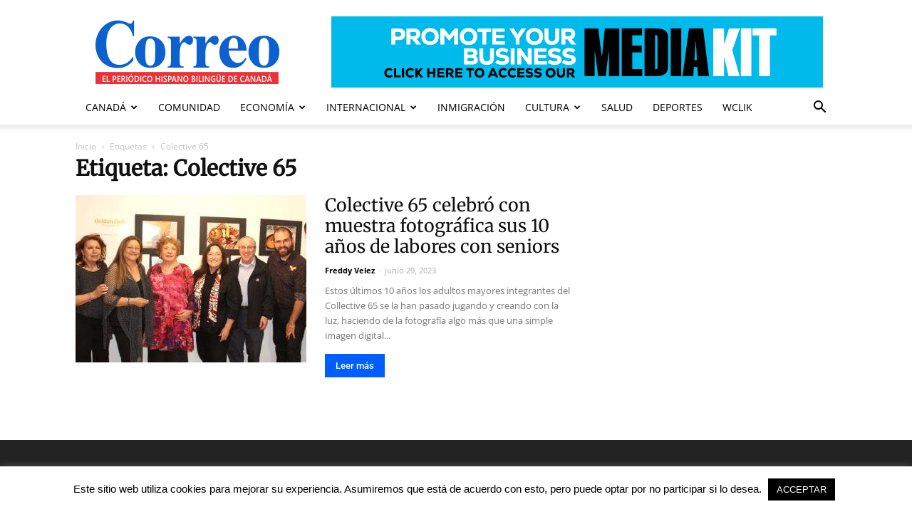

--- FILE ---
content_type: text/html; charset=UTF-8
request_url: https://www.correo.ca/tag/colective-65/
body_size: 26453
content:
<!doctype html > 
<html dir="ltr" lang="es" xmlns:fb="https://www.facebook.com/2008/fbml" xmlns:addthis="https://www.addthis.com/help/api-spec" > 
<head>
<meta charset="UTF-8" />
<link rel="preload" href="https://www.correo.ca/wp-content/cache/fvm/min/1767496800-css30fd35b1dd69c4283ee80104d62a04fb2fab2a788b67bbbb82e224d2fd9c9.css" as="style" media="all" /> 
<link rel="preload" href="https://www.correo.ca/wp-content/cache/fvm/min/1767496800-cssd3332d28605576dc6a2f06ffc0e7e9f795b7975799818f85453461acf235e.css" as="style" media="all" /> 
<link rel="preload" href="https://www.correo.ca/wp-content/cache/fvm/min/1767496800-cssf4d9d272e1fd252120441ea77ab2965da371373eb63980ab8c591af5c67ae.css" as="style" media="all" /> 
<link rel="preload" href="https://www.correo.ca/wp-content/cache/fvm/min/1767496800-cssc6863fe77aed0a4512be27bc8ff9726c36c5b64ba5c03a4421942685ab17c.css" as="style" media="all" /> 
<link rel="preload" href="https://www.correo.ca/wp-content/cache/fvm/min/1767496800-cssa07b0b5ac3148d56f60415f274a5e8cd6cf6bdd240fa09854d4d0f94c3c42.css" as="style" media="all" /> 
<link rel="preload" href="https://www.correo.ca/wp-content/cache/fvm/min/1767496800-css4c497f81f7ee300c1643363d2e84c942af096c21a4a1911ddaaf78da13c40.css" as="style" media="all" /> 
<link rel="preload" href="https://www.correo.ca/wp-content/cache/fvm/min/1767496800-cssf28ba190a1fa609209ebb38ed91fc336c5d1613c478ede36a9e27513830bb.css" as="style" media="all" /> 
<link rel="preload" href="https://www.correo.ca/wp-content/cache/fvm/min/1767496800-css5f90ac425fae438c492576301eef05568879945ee295a725f9179cfe2cd25.css" as="style" media="all" /> 
<link rel="preload" href="https://www.correo.ca/wp-content/cache/fvm/min/1767496800-css75f18105178720807c335aae06cb9f653d8ffae79853d4537ddad54e6cf5b.css" as="style" media="all" /> 
<link rel="preload" href="https://www.correo.ca/wp-content/cache/fvm/min/1767496800-cssba8833a01e727f16748420b4ad525f3f6c10300a1428bead896b45d0f7355.css" as="style" media="all" /> 
<link rel="preload" href="https://www.correo.ca/wp-content/cache/fvm/min/1767496800-css3dce3d775de3a38e930b222d947b52b190c6dd54e879f5548ce0e06c930fb.css" as="style" media="all" /> 
<link rel="preload" href="https://www.correo.ca/wp-content/cache/fvm/min/1767496800-css207b9200d9baed964cedaaadc5d5520acf42554e900cfbf909aa7cf294cb8.css" as="style" media="all" /> 
<link rel="preload" href="https://www.correo.ca/wp-content/cache/fvm/min/1767496800-css19d50964e7d8fa98acd92caf4dfdb895818b5426928ef5de8b9714b5ef57d.css" as="style" media="all" /> 
<link rel="preload" href="https://www.correo.ca/wp-content/cache/fvm/min/1767496800-css5633a367284005a2af369580d48b9a2d4f60a5795ed36c04c32600d54ccab.css" as="style" media="all" /> 
<link rel="preload" href="https://www.correo.ca/wp-content/cache/fvm/min/1767496800-css00cffe5e40df0c411a552e7a4650349a41b33d1af6719ca255bea2875cb71.css" as="style" media="all" /> 
<link rel="preload" href="https://www.correo.ca/wp-content/cache/fvm/min/1767496800-cssa447a47aa28d2535d76fb069312d51fcae8064e2484920f4a49328d96324f.css" as="style" media="all" /> 
<link rel="preload" href="https://www.correo.ca/wp-content/cache/fvm/min/1767496800-cssd6d898ec27e4f589f5b5dcf5930b0fb88192ec900ae49bea8330334bb154e.css" as="style" media="all" /> 
<link rel="preload" href="https://www.correo.ca/wp-content/cache/fvm/min/1767496800-css7dcd568ade5fb7c9f58643d5d84fc89dc3ad40849e884bdfcb41ea0dd61bc.css" as="style" media="all" /> 
<link rel="preload" href="https://www.correo.ca/wp-content/cache/fvm/min/1767496800-css9e96755e5b7a3f11adb0c018ccf8a698a03d56f53f9b9f21743f6dbf2200d.css" as="style" media="all" /> 
<link rel="preload" href="https://www.correo.ca/wp-content/cache/fvm/min/1767496800-css19e0ccf3ba68e14bf4df7a1bfe3de8a291c9e42f4a2f77d4f008940f5c946.css" as="style" media="all" /> 
<link rel="preload" href="https://www.correo.ca/wp-content/cache/fvm/min/1767496800-css8d2477053d9bec2362b749f2dbf67314c830915cf36f1532dbb91471b9d1e.css" as="style" media="all" /> 
<link rel="preload" href="https://www.correo.ca/wp-content/cache/fvm/min/1767496800-css175f86b27cb3ee8f91b4253f1913c056e121a3f13523043be3cc69e43cea7.css" as="style" media="all" /> 
<link rel="preload" href="https://www.correo.ca/wp-content/cache/fvm/min/1767496800-css59ade5e36af74ccd3b23d8d71de45ccdd61155f25c36bec7a7fff9f0c8585.css" as="style" media="all" /> 
<link rel="preload" href="https://www.correo.ca/wp-content/cache/fvm/min/1767496800-csscf045144212c3b9666dca4367405dc4a4e6e7a8865261f8c7ab7feb7d63f2.css" as="style" media="all" /> 
<link rel="preload" href="https://www.correo.ca/wp-content/cache/fvm/min/1767496800-cssa7d40f8489a3f7ac7fa85059ccc91b3b85b6c674361936a5df481f5add2e4.css" as="style" media="all" /> 
<link rel="preload" href="https://www.correo.ca/wp-content/cache/fvm/min/1767496800-css4d525b87f535aa9e689f01be8653401499bef4fb916392f28116ef30a73e4.css" as="style" media="all" /> 
<link rel="preload" href="https://www.correo.ca/wp-content/cache/fvm/min/1767496800-css188044bcea62e48129da9172bbc98901973d70db13d6e8545b7fc0bede595.css" as="style" media="all" /> 
<link rel="preload" href="https://www.correo.ca/wp-content/cache/fvm/min/1767496800-csse92e483e3bf1ae83620679db551284600837981ede98c22a434049b8f24ce.css" as="style" media="all" /> 
<link rel="preload" href="https://www.correo.ca/wp-content/cache/fvm/min/1767496800-css0e258248a75ca83cc8adc8a64743e9ebca1fc6932835863590d1d40ca0a0c.css" as="style" media="all" /> 
<link rel="preload" href="https://www.correo.ca/wp-content/cache/fvm/min/1767496800-css3264c5fcdbe66e374b6b86584ec3ba464d5d1f8405c9037d2fe6a3e4a3f73.css" as="style" media="all" /> 
<link rel="preload" href="https://www.correo.ca/wp-content/cache/fvm/min/1767496800-css3a38b0c867b94715d4cf14989266be6ecd19c06664a047a1dd582e7b15234.css" as="style" media="all" /> 
<link rel="preload" href="https://www.correo.ca/wp-content/cache/fvm/min/1767496800-css14139d8b38110b53b8377de9bfa210f0c07ec352a21f981edd61621f28505.css" as="style" media="all" /> 
<link rel="preload" href="https://www.correo.ca/wp-content/cache/fvm/min/1767496800-cssa19cf798cfeccd4d86837a6af0f85a26e501a75c5a47853b305db464adc0c.css" as="style" media="all" /> 
<link rel="preload" href="https://www.correo.ca/wp-content/cache/fvm/min/1767496800-css3ddf38a20aafbb4f751982096a146eb9652f0ba5a7e2252f332fdfbf9b863.css" as="style" media="all" /> 
<link rel="preload" href="https://www.correo.ca/wp-content/cache/fvm/min/1767496800-css94f3f184a9aea87b3a8239366fd6a74e2aaa23992ecfafd3cd81bc8b77f7b.css" as="style" media="all" /> 
<link rel="preload" href="https://www.correo.ca/wp-content/cache/fvm/min/1767496800-css6a06b4f7bb6f8775c282c43f2b6d677d9cf60ad228c98b0965f1b58adaffa.css" as="style" media="all" /> 
<link rel="preload" href="https://www.correo.ca/wp-content/cache/fvm/min/1767496800-css6375f2a55ffaf0e95c37f967f1fd7eb68525594befc90317a46855cadb018.css" as="style" media="all" />
<script data-cfasync="false">if(navigator.userAgent.match(/MSIE|Internet Explorer/i)||navigator.userAgent.match(/Trident\/7\..*?rv:11/i)){var href=document.location.href;if(!href.match(/[?&]iebrowser/)){if(href.indexOf("?")==-1){if(href.indexOf("#")==-1){document.location.href=href+"?iebrowser=1"}else{document.location.href=href.replace("#","?iebrowser=1#")}}else{if(href.indexOf("#")==-1){document.location.href=href+"&iebrowser=1"}else{document.location.href=href.replace("#","&iebrowser=1#")}}}}</script>
<script data-cfasync="false">class FVMLoader{constructor(e){this.triggerEvents=e,this.eventOptions={passive:!0},this.userEventListener=this.triggerListener.bind(this),this.delayedScripts={normal:[],async:[],defer:[]},this.allJQueries=[]}_addUserInteractionListener(e){this.triggerEvents.forEach(t=>window.addEventListener(t,e.userEventListener,e.eventOptions))}_removeUserInteractionListener(e){this.triggerEvents.forEach(t=>window.removeEventListener(t,e.userEventListener,e.eventOptions))}triggerListener(){this._removeUserInteractionListener(this),"loading"===document.readyState?document.addEventListener("DOMContentLoaded",this._loadEverythingNow.bind(this)):this._loadEverythingNow()}async _loadEverythingNow(){this._runAllDelayedCSS(),this._delayEventListeners(),this._delayJQueryReady(this),this._handleDocumentWrite(),this._registerAllDelayedScripts(),await this._loadScriptsFromList(this.delayedScripts.normal),await this._loadScriptsFromList(this.delayedScripts.defer),await this._loadScriptsFromList(this.delayedScripts.async),await this._triggerDOMContentLoaded(),await this._triggerWindowLoad(),window.dispatchEvent(new Event("wpr-allScriptsLoaded"))}_registerAllDelayedScripts(){document.querySelectorAll("script[type=fvmdelay]").forEach(e=>{e.hasAttribute("src")?e.hasAttribute("async")&&!1!==e.async?this.delayedScripts.async.push(e):e.hasAttribute("defer")&&!1!==e.defer||"module"===e.getAttribute("data-type")?this.delayedScripts.defer.push(e):this.delayedScripts.normal.push(e):this.delayedScripts.normal.push(e)})}_runAllDelayedCSS(){document.querySelectorAll("link[rel=fvmdelay]").forEach(e=>{e.setAttribute("rel","stylesheet")})}async _transformScript(e){return await this._requestAnimFrame(),new Promise(t=>{const n=document.createElement("script");let r;[...e.attributes].forEach(e=>{let t=e.nodeName;"type"!==t&&("data-type"===t&&(t="type",r=e.nodeValue),n.setAttribute(t,e.nodeValue))}),e.hasAttribute("src")?(n.addEventListener("load",t),n.addEventListener("error",t)):(n.text=e.text,t()),e.parentNode.replaceChild(n,e)})}async _loadScriptsFromList(e){const t=e.shift();return t?(await this._transformScript(t),this._loadScriptsFromList(e)):Promise.resolve()}_delayEventListeners(){let e={};function t(t,n){!function(t){function n(n){return e[t].eventsToRewrite.indexOf(n)>=0?"wpr-"+n:n}e[t]||(e[t]={originalFunctions:{add:t.addEventListener,remove:t.removeEventListener},eventsToRewrite:[]},t.addEventListener=function(){arguments[0]=n(arguments[0]),e[t].originalFunctions.add.apply(t,arguments)},t.removeEventListener=function(){arguments[0]=n(arguments[0]),e[t].originalFunctions.remove.apply(t,arguments)})}(t),e[t].eventsToRewrite.push(n)}function n(e,t){let n=e[t];Object.defineProperty(e,t,{get:()=>n||function(){},set(r){e["wpr"+t]=n=r}})}t(document,"DOMContentLoaded"),t(window,"DOMContentLoaded"),t(window,"load"),t(window,"pageshow"),t(document,"readystatechange"),n(document,"onreadystatechange"),n(window,"onload"),n(window,"onpageshow")}_delayJQueryReady(e){let t=window.jQuery;Object.defineProperty(window,"jQuery",{get:()=>t,set(n){if(n&&n.fn&&!e.allJQueries.includes(n)){n.fn.ready=n.fn.init.prototype.ready=function(t){e.domReadyFired?t.bind(document)(n):document.addEventListener("DOMContentLoaded2",()=>t.bind(document)(n))};const t=n.fn.on;n.fn.on=n.fn.init.prototype.on=function(){if(this[0]===window){function e(e){return e.split(" ").map(e=>"load"===e||0===e.indexOf("load.")?"wpr-jquery-load":e).join(" ")}"string"==typeof arguments[0]||arguments[0]instanceof String?arguments[0]=e(arguments[0]):"object"==typeof arguments[0]&&Object.keys(arguments[0]).forEach(t=>{delete Object.assign(arguments[0],{[e(t)]:arguments[0][t]})[t]})}return t.apply(this,arguments),this},e.allJQueries.push(n)}t=n}})}async _triggerDOMContentLoaded(){this.domReadyFired=!0,await this._requestAnimFrame(),document.dispatchEvent(new Event("DOMContentLoaded2")),await this._requestAnimFrame(),window.dispatchEvent(new Event("DOMContentLoaded2")),await this._requestAnimFrame(),document.dispatchEvent(new Event("wpr-readystatechange")),await this._requestAnimFrame(),document.wpronreadystatechange&&document.wpronreadystatechange()}async _triggerWindowLoad(){await this._requestAnimFrame(),window.dispatchEvent(new Event("wpr-load")),await this._requestAnimFrame(),window.wpronload&&window.wpronload(),await this._requestAnimFrame(),this.allJQueries.forEach(e=>e(window).trigger("wpr-jquery-load")),window.dispatchEvent(new Event("wpr-pageshow")),await this._requestAnimFrame(),window.wpronpageshow&&window.wpronpageshow()}_handleDocumentWrite(){const e=new Map;document.write=document.writeln=function(t){const n=document.currentScript,r=document.createRange(),i=n.parentElement;let a=e.get(n);void 0===a&&(a=n.nextSibling,e.set(n,a));const s=document.createDocumentFragment();r.setStart(s,0),s.appendChild(r.createContextualFragment(t)),i.insertBefore(s,a)}}async _requestAnimFrame(){return new Promise(e=>requestAnimationFrame(e))}static run(){const e=new FVMLoader(["keydown","mousemove","touchmove","touchstart","touchend","wheel"]);e._addUserInteractionListener(e)}}FVMLoader.run();</script>
<meta name="viewport" content="width=device-width, initial-scale=1.0"><title>Colective 65 | Correo Canadiense</title>
<meta name="robots" content="max-image-preview:large" />
<link rel="canonical" href="https://www.correo.ca/tag/colective-65/" />
<script type="application/ld+json" class="aioseo-schema">
{"@context":"https:\/\/schema.org","@graph":[{"@type":"BreadcrumbList","@id":"https:\/\/www.correo.ca\/tag\/colective-65\/#breadcrumblist","itemListElement":[{"@type":"ListItem","@id":"https:\/\/www.correo.ca#listItem","position":1,"name":"Home","item":"https:\/\/www.correo.ca","nextItem":{"@type":"ListItem","@id":"https:\/\/www.correo.ca\/tag\/colective-65\/#listItem","name":"Colective 65"}},{"@type":"ListItem","@id":"https:\/\/www.correo.ca\/tag\/colective-65\/#listItem","position":2,"name":"Colective 65","previousItem":{"@type":"ListItem","@id":"https:\/\/www.correo.ca#listItem","name":"Home"}}]},{"@type":"CollectionPage","@id":"https:\/\/www.correo.ca\/tag\/colective-65\/#collectionpage","url":"https:\/\/www.correo.ca\/tag\/colective-65\/","name":"Colective 65 | Correo Canadiense","inLanguage":"es-ES","isPartOf":{"@id":"https:\/\/www.correo.ca\/#website"},"breadcrumb":{"@id":"https:\/\/www.correo.ca\/tag\/colective-65\/#breadcrumblist"}},{"@type":"Organization","@id":"https:\/\/www.correo.ca\/#organization","name":"GRUPO CORREO CORP","description":"EL PERI\u00d3DICO HISPANO DE CANAD\u00c1","url":"https:\/\/www.correo.ca\/","logo":{"@type":"ImageObject","url":"https:\/\/www.correo.ca\/wp-content\/uploads\/2019\/08\/cropped-Icon-Drafts-_ICON-app-1.png","@id":"https:\/\/www.correo.ca\/tag\/colective-65\/#organizationLogo","width":512,"height":512,"caption":"Correo Canadiense"},"image":{"@id":"https:\/\/www.correo.ca\/tag\/colective-65\/#organizationLogo"},"sameAs":["https:\/\/www.facebook.com\/CorreoCanadiense","https:\/\/twitter.com\/correoca","https:\/\/www.instagram.com\/correocanadiense\/","https:\/\/youtube.com\/channel\/UCIFWtA4TIv52g-apqRRktsg"]},{"@type":"WebSite","@id":"https:\/\/www.correo.ca\/#website","url":"https:\/\/www.correo.ca\/","name":"Correo Canadiense","description":"EL PERI\u00d3DICO HISPANO DE CANAD\u00c1","inLanguage":"es-ES","publisher":{"@id":"https:\/\/www.correo.ca\/#organization"}}]}
</script>
<link rel="alternate" type="application/rss+xml" title="Correo Canadiense &raquo; Feed" href="https://www.correo.ca/feed/" />
<link rel="alternate" type="application/rss+xml" title="Correo Canadiense &raquo; Feed de los comentarios" href="https://www.correo.ca/comments/feed/" />
<link rel="alternate" type="application/rss+xml" title="Correo Canadiense &raquo; Etiqueta Colective 65 del feed" href="https://www.correo.ca/tag/colective-65/feed/" />
<meta property="og:type" content="article" />
<meta property="og:title" content="Correo Canadiense" />
<meta property="og:url" content="https://www.correo.ca" />
<meta property="og:description" content="EL PERIÓDICO HISPANO DE CANADÁ" />
<meta property="og:site_name" content="Correo Canadiense" />
<link rel="canonical" href="https://www.correo.ca/tag/colective-65/" />
<script type="application/ld+json">{"@context":"https:\/\/schema.org","@graph":[{"@type":"Organization","@id":"https:\/\/www.correo.ca\/#schema-publishing-organization","url":"https:\/\/www.correo.ca","name":"Correo Canadiense"},{"@type":"WebSite","@id":"https:\/\/www.correo.ca\/#schema-website","url":"https:\/\/www.correo.ca","name":"Correo Canadiense","encoding":"UTF-8","potentialAction":{"@type":"SearchAction","target":"https:\/\/www.correo.ca\/search\/{search_term_string}\/","query-input":"required name=search_term_string"}},{"@type":"CollectionPage","@id":"https:\/\/www.correo.ca\/tag\/colective-65\/#schema-webpage","isPartOf":{"@id":"https:\/\/www.correo.ca\/#schema-website"},"publisher":{"@id":"https:\/\/www.correo.ca\/#schema-publishing-organization"},"url":"https:\/\/www.correo.ca\/tag\/colective-65\/","mainEntity":{"@type":"ItemList","itemListElement":[{"@type":"ListItem","position":"1","url":"https:\/\/www.correo.ca\/2023\/06\/colective-65-celebro-con-muestra-fotografica-sus-10-anos-de-labores-con-seniors\/"}]}},{"@type":"BreadcrumbList","@id":"https:\/\/www.correo.ca\/tag\/colective-65?tag=colective-65\/#breadcrumb","itemListElement":[{"@type":"ListItem","position":1,"name":"Home","item":"https:\/\/www.correo.ca"},{"@type":"ListItem","position":2,"name":"Archive for Colective 65"}]}]}</script>
<script type="application/ld+json">
{
"@context": "http://schema.org",
"@type": "BreadcrumbList",
"itemListElement": [
{
"@type": "ListItem",
"position": 1,
"item": {
"@type": "WebSite",
"@id": "https://www.correo.ca/",
"name": "Inicio"
}
},
{
"@type": "ListItem",
"position": 2,
"item": {
"@type": "WebPage",
"@id": "https://www.correo.ca/tag/colective-65/",
"name": "Colective 65"
}
}    
]
}
</script>
<style media="all">img:is([sizes="auto" i],[sizes^="auto," i]){contain-intrinsic-size:3000px 1500px}</style> 
<link rel='stylesheet' id='wp-block-library-css' href='https://www.correo.ca/wp-content/cache/fvm/min/1767496800-css30fd35b1dd69c4283ee80104d62a04fb2fab2a788b67bbbb82e224d2fd9c9.css' type='text/css' media='all' /> 
<link rel='stylesheet' id='aioseo/css/src/vue/standalone/blocks/table-of-contents/global.scss-css' href='https://www.correo.ca/wp-content/cache/fvm/min/1767496800-cssd3332d28605576dc6a2f06ffc0e7e9f795b7975799818f85453461acf235e.css' type='text/css' media='all' /> 
<link rel='stylesheet' id='awgt-style-css' href='https://www.correo.ca/wp-content/cache/fvm/min/1767496800-cssf4d9d272e1fd252120441ea77ab2965da371373eb63980ab8c591af5c67ae.css' type='text/css' media='all' /> 
<link rel='stylesheet' id='awgt-style-alert-css' href='https://www.correo.ca/wp-content/cache/fvm/min/1767496800-cssc6863fe77aed0a4512be27bc8ff9726c36c5b64ba5c03a4421942685ab17c.css' type='text/css' media='all' /> 
<link rel='stylesheet' id='magnific-popup-css' href='https://www.correo.ca/wp-content/cache/fvm/min/1767496800-cssa07b0b5ac3148d56f60415f274a5e8cd6cf6bdd240fa09854d4d0f94c3c42.css' type='text/css' media='all' /> 
<link rel='stylesheet' id='slick-css' href='https://www.correo.ca/wp-content/cache/fvm/min/1767496800-css4c497f81f7ee300c1643363d2e84c942af096c21a4a1911ddaaf78da13c40.css' type='text/css' media='all' /> 
<link rel='stylesheet' id='owa-front-end-styles-css' href='https://www.correo.ca/wp-content/cache/fvm/min/1767496800-cssf28ba190a1fa609209ebb38ed91fc336c5d1613c478ede36a9e27513830bb.css' type='text/css' media='all' /> 
<link rel='stylesheet' id='mediaelement-css' href='https://www.correo.ca/wp-content/cache/fvm/min/1767496800-css5f90ac425fae438c492576301eef05568879945ee295a725f9179cfe2cd25.css' type='text/css' media='all' /> 
<link rel='stylesheet' id='wp-mediaelement-css' href='https://www.correo.ca/wp-content/cache/fvm/min/1767496800-css75f18105178720807c335aae06cb9f653d8ffae79853d4537ddad54e6cf5b.css' type='text/css' media='all' /> 
<style id='jetpack-sharing-buttons-style-inline-css' type='text/css' media="all">.jetpack-sharing-buttons__services-list{display:flex;flex-direction:row;flex-wrap:wrap;gap:0;list-style-type:none;margin:5px;padding:0}.jetpack-sharing-buttons__services-list.has-small-icon-size{font-size:12px}.jetpack-sharing-buttons__services-list.has-normal-icon-size{font-size:16px}.jetpack-sharing-buttons__services-list.has-large-icon-size{font-size:24px}.jetpack-sharing-buttons__services-list.has-huge-icon-size{font-size:36px}@media print{.jetpack-sharing-buttons__services-list{display:none!important}}.editor-styles-wrapper .wp-block-jetpack-sharing-buttons{gap:0;padding-inline-start:0}ul.jetpack-sharing-buttons__services-list.has-background{padding:1.25em 2.375em}</style> 
<link rel='stylesheet' id='fontawesome-css' href='https://www.correo.ca/wp-content/cache/fvm/min/1767496800-cssba8833a01e727f16748420b4ad525f3f6c10300a1428bead896b45d0f7355.css' type='text/css' media='all' /> 
<link rel='stylesheet' id='wpness-grid-css' href='https://www.correo.ca/wp-content/cache/fvm/min/1767496800-css3dce3d775de3a38e930b222d947b52b190c6dd54e879f5548ce0e06c930fb.css' type='text/css' media='all' /> 
<link rel='stylesheet' id='animate-css' href='https://www.correo.ca/wp-content/cache/fvm/min/1767496800-css207b9200d9baed964cedaaadc5d5520acf42554e900cfbf909aa7cf294cb8.css' type='text/css' media='all' /> 
<link rel='stylesheet' id='wp-components-css' href='https://www.correo.ca/wp-content/cache/fvm/min/1767496800-css19d50964e7d8fa98acd92caf4dfdb895818b5426928ef5de8b9714b5ef57d.css' type='text/css' media='all' /> 
<link rel='stylesheet' id='wp-preferences-css' href='https://www.correo.ca/wp-content/cache/fvm/min/1767496800-css5633a367284005a2af369580d48b9a2d4f60a5795ed36c04c32600d54ccab.css' type='text/css' media='all' /> 
<link rel='stylesheet' id='wp-block-editor-css' href='https://www.correo.ca/wp-content/cache/fvm/min/1767496800-css00cffe5e40df0c411a552e7a4650349a41b33d1af6719ca255bea2875cb71.css' type='text/css' media='all' /> 
<link rel='stylesheet' id='wp-reusable-blocks-css' href='https://www.correo.ca/wp-content/cache/fvm/min/1767496800-cssa447a47aa28d2535d76fb069312d51fcae8064e2484920f4a49328d96324f.css' type='text/css' media='all' /> 
<link rel='stylesheet' id='wp-patterns-css' href='https://www.correo.ca/wp-content/cache/fvm/min/1767496800-cssd6d898ec27e4f589f5b5dcf5930b0fb88192ec900ae49bea8330334bb154e.css' type='text/css' media='all' /> 
<link rel='stylesheet' id='wp-editor-css' href='https://www.correo.ca/wp-content/cache/fvm/min/1767496800-css7dcd568ade5fb7c9f58643d5d84fc89dc3ad40849e884bdfcb41ea0dd61bc.css' type='text/css' media='all' /> 
<link rel='stylesheet' id='gutentor-css' href='https://www.correo.ca/wp-content/cache/fvm/min/1767496800-css9e96755e5b7a3f11adb0c018ccf8a698a03d56f53f9b9f21743f6dbf2200d.css' type='text/css' media='all' /> 
<style id='classic-theme-styles-inline-css' type='text/css' media="all">/*! This file is auto-generated */ .wp-block-button__link{color:#fff;background-color:#32373c;border-radius:9999px;box-shadow:none;text-decoration:none;padding:calc(.667em + 2px) calc(1.333em + 2px);font-size:1.125em}.wp-block-file__button{background:#32373c;color:#fff;text-decoration:none}</style> 
<style id='global-styles-inline-css' type='text/css' media="all">:root{--wp--preset--aspect-ratio--square:1;--wp--preset--aspect-ratio--4-3:4/3;--wp--preset--aspect-ratio--3-4:3/4;--wp--preset--aspect-ratio--3-2:3/2;--wp--preset--aspect-ratio--2-3:2/3;--wp--preset--aspect-ratio--16-9:16/9;--wp--preset--aspect-ratio--9-16:9/16;--wp--preset--color--black:#000000;--wp--preset--color--cyan-bluish-gray:#abb8c3;--wp--preset--color--white:#ffffff;--wp--preset--color--pale-pink:#f78da7;--wp--preset--color--vivid-red:#cf2e2e;--wp--preset--color--luminous-vivid-orange:#ff6900;--wp--preset--color--luminous-vivid-amber:#fcb900;--wp--preset--color--light-green-cyan:#7bdcb5;--wp--preset--color--vivid-green-cyan:#00d084;--wp--preset--color--pale-cyan-blue:#8ed1fc;--wp--preset--color--vivid-cyan-blue:#0693e3;--wp--preset--color--vivid-purple:#9b51e0;--wp--preset--gradient--vivid-cyan-blue-to-vivid-purple:linear-gradient(135deg,rgba(6,147,227,1) 0%,rgb(155,81,224) 100%);--wp--preset--gradient--light-green-cyan-to-vivid-green-cyan:linear-gradient(135deg,rgb(122,220,180) 0%,rgb(0,208,130) 100%);--wp--preset--gradient--luminous-vivid-amber-to-luminous-vivid-orange:linear-gradient(135deg,rgba(252,185,0,1) 0%,rgba(255,105,0,1) 100%);--wp--preset--gradient--luminous-vivid-orange-to-vivid-red:linear-gradient(135deg,rgba(255,105,0,1) 0%,rgb(207,46,46) 100%);--wp--preset--gradient--very-light-gray-to-cyan-bluish-gray:linear-gradient(135deg,rgb(238,238,238) 0%,rgb(169,184,195) 100%);--wp--preset--gradient--cool-to-warm-spectrum:linear-gradient(135deg,rgb(74,234,220) 0%,rgb(151,120,209) 20%,rgb(207,42,186) 40%,rgb(238,44,130) 60%,rgb(251,105,98) 80%,rgb(254,248,76) 100%);--wp--preset--gradient--blush-light-purple:linear-gradient(135deg,rgb(255,206,236) 0%,rgb(152,150,240) 100%);--wp--preset--gradient--blush-bordeaux:linear-gradient(135deg,rgb(254,205,165) 0%,rgb(254,45,45) 50%,rgb(107,0,62) 100%);--wp--preset--gradient--luminous-dusk:linear-gradient(135deg,rgb(255,203,112) 0%,rgb(199,81,192) 50%,rgb(65,88,208) 100%);--wp--preset--gradient--pale-ocean:linear-gradient(135deg,rgb(255,245,203) 0%,rgb(182,227,212) 50%,rgb(51,167,181) 100%);--wp--preset--gradient--electric-grass:linear-gradient(135deg,rgb(202,248,128) 0%,rgb(113,206,126) 100%);--wp--preset--gradient--midnight:linear-gradient(135deg,rgb(2,3,129) 0%,rgb(40,116,252) 100%);--wp--preset--font-size--small:13px;--wp--preset--font-size--medium:20px;--wp--preset--font-size--large:36px;--wp--preset--font-size--x-large:42px;--wp--preset--spacing--20:0.44rem;--wp--preset--spacing--30:0.67rem;--wp--preset--spacing--40:1rem;--wp--preset--spacing--50:1.5rem;--wp--preset--spacing--60:2.25rem;--wp--preset--spacing--70:3.38rem;--wp--preset--spacing--80:5.06rem;--wp--preset--shadow--natural:6px 6px 9px rgba(0, 0, 0, 0.2);--wp--preset--shadow--deep:12px 12px 50px rgba(0, 0, 0, 0.4);--wp--preset--shadow--sharp:6px 6px 0px rgba(0, 0, 0, 0.2);--wp--preset--shadow--outlined:6px 6px 0px -3px rgba(255, 255, 255, 1), 6px 6px rgba(0, 0, 0, 1);--wp--preset--shadow--crisp:6px 6px 0px rgba(0, 0, 0, 1)}:where(.is-layout-flex){gap:.5em}:where(.is-layout-grid){gap:.5em}body .is-layout-flex{display:flex}.is-layout-flex{flex-wrap:wrap;align-items:center}.is-layout-flex>:is(*,div){margin:0}body .is-layout-grid{display:grid}.is-layout-grid>:is(*,div){margin:0}:where(.wp-block-columns.is-layout-flex){gap:2em}:where(.wp-block-columns.is-layout-grid){gap:2em}:where(.wp-block-post-template.is-layout-flex){gap:1.25em}:where(.wp-block-post-template.is-layout-grid){gap:1.25em}.has-black-color{color:var(--wp--preset--color--black)!important}.has-cyan-bluish-gray-color{color:var(--wp--preset--color--cyan-bluish-gray)!important}.has-white-color{color:var(--wp--preset--color--white)!important}.has-pale-pink-color{color:var(--wp--preset--color--pale-pink)!important}.has-vivid-red-color{color:var(--wp--preset--color--vivid-red)!important}.has-luminous-vivid-orange-color{color:var(--wp--preset--color--luminous-vivid-orange)!important}.has-luminous-vivid-amber-color{color:var(--wp--preset--color--luminous-vivid-amber)!important}.has-light-green-cyan-color{color:var(--wp--preset--color--light-green-cyan)!important}.has-vivid-green-cyan-color{color:var(--wp--preset--color--vivid-green-cyan)!important}.has-pale-cyan-blue-color{color:var(--wp--preset--color--pale-cyan-blue)!important}.has-vivid-cyan-blue-color{color:var(--wp--preset--color--vivid-cyan-blue)!important}.has-vivid-purple-color{color:var(--wp--preset--color--vivid-purple)!important}.has-black-background-color{background-color:var(--wp--preset--color--black)!important}.has-cyan-bluish-gray-background-color{background-color:var(--wp--preset--color--cyan-bluish-gray)!important}.has-white-background-color{background-color:var(--wp--preset--color--white)!important}.has-pale-pink-background-color{background-color:var(--wp--preset--color--pale-pink)!important}.has-vivid-red-background-color{background-color:var(--wp--preset--color--vivid-red)!important}.has-luminous-vivid-orange-background-color{background-color:var(--wp--preset--color--luminous-vivid-orange)!important}.has-luminous-vivid-amber-background-color{background-color:var(--wp--preset--color--luminous-vivid-amber)!important}.has-light-green-cyan-background-color{background-color:var(--wp--preset--color--light-green-cyan)!important}.has-vivid-green-cyan-background-color{background-color:var(--wp--preset--color--vivid-green-cyan)!important}.has-pale-cyan-blue-background-color{background-color:var(--wp--preset--color--pale-cyan-blue)!important}.has-vivid-cyan-blue-background-color{background-color:var(--wp--preset--color--vivid-cyan-blue)!important}.has-vivid-purple-background-color{background-color:var(--wp--preset--color--vivid-purple)!important}.has-black-border-color{border-color:var(--wp--preset--color--black)!important}.has-cyan-bluish-gray-border-color{border-color:var(--wp--preset--color--cyan-bluish-gray)!important}.has-white-border-color{border-color:var(--wp--preset--color--white)!important}.has-pale-pink-border-color{border-color:var(--wp--preset--color--pale-pink)!important}.has-vivid-red-border-color{border-color:var(--wp--preset--color--vivid-red)!important}.has-luminous-vivid-orange-border-color{border-color:var(--wp--preset--color--luminous-vivid-orange)!important}.has-luminous-vivid-amber-border-color{border-color:var(--wp--preset--color--luminous-vivid-amber)!important}.has-light-green-cyan-border-color{border-color:var(--wp--preset--color--light-green-cyan)!important}.has-vivid-green-cyan-border-color{border-color:var(--wp--preset--color--vivid-green-cyan)!important}.has-pale-cyan-blue-border-color{border-color:var(--wp--preset--color--pale-cyan-blue)!important}.has-vivid-cyan-blue-border-color{border-color:var(--wp--preset--color--vivid-cyan-blue)!important}.has-vivid-purple-border-color{border-color:var(--wp--preset--color--vivid-purple)!important}.has-vivid-cyan-blue-to-vivid-purple-gradient-background{background:var(--wp--preset--gradient--vivid-cyan-blue-to-vivid-purple)!important}.has-light-green-cyan-to-vivid-green-cyan-gradient-background{background:var(--wp--preset--gradient--light-green-cyan-to-vivid-green-cyan)!important}.has-luminous-vivid-amber-to-luminous-vivid-orange-gradient-background{background:var(--wp--preset--gradient--luminous-vivid-amber-to-luminous-vivid-orange)!important}.has-luminous-vivid-orange-to-vivid-red-gradient-background{background:var(--wp--preset--gradient--luminous-vivid-orange-to-vivid-red)!important}.has-very-light-gray-to-cyan-bluish-gray-gradient-background{background:var(--wp--preset--gradient--very-light-gray-to-cyan-bluish-gray)!important}.has-cool-to-warm-spectrum-gradient-background{background:var(--wp--preset--gradient--cool-to-warm-spectrum)!important}.has-blush-light-purple-gradient-background{background:var(--wp--preset--gradient--blush-light-purple)!important}.has-blush-bordeaux-gradient-background{background:var(--wp--preset--gradient--blush-bordeaux)!important}.has-luminous-dusk-gradient-background{background:var(--wp--preset--gradient--luminous-dusk)!important}.has-pale-ocean-gradient-background{background:var(--wp--preset--gradient--pale-ocean)!important}.has-electric-grass-gradient-background{background:var(--wp--preset--gradient--electric-grass)!important}.has-midnight-gradient-background{background:var(--wp--preset--gradient--midnight)!important}.has-small-font-size{font-size:var(--wp--preset--font-size--small)!important}.has-medium-font-size{font-size:var(--wp--preset--font-size--medium)!important}.has-large-font-size{font-size:var(--wp--preset--font-size--large)!important}.has-x-large-font-size{font-size:var(--wp--preset--font-size--x-large)!important}:where(.wp-block-post-template.is-layout-flex){gap:1.25em}:where(.wp-block-post-template.is-layout-grid){gap:1.25em}:where(.wp-block-columns.is-layout-flex){gap:2em}:where(.wp-block-columns.is-layout-grid){gap:2em}:root :where(.wp-block-pullquote){font-size:1.5em;line-height:1.6}</style> 
<link rel='stylesheet' id='cookie-law-info-css' href='https://www.correo.ca/wp-content/cache/fvm/min/1767496800-css19e0ccf3ba68e14bf4df7a1bfe3de8a291c9e42f4a2f77d4f008940f5c946.css' type='text/css' media='all' /> 
<link rel='stylesheet' id='cookie-law-info-gdpr-css' href='https://www.correo.ca/wp-content/cache/fvm/min/1767496800-css8d2477053d9bec2362b749f2dbf67314c830915cf36f1532dbb91471b9d1e.css' type='text/css' media='all' /> 
<link rel='stylesheet' id='rs-plugin-settings-css' href='https://www.correo.ca/wp-content/cache/fvm/min/1767496800-css175f86b27cb3ee8f91b4253f1913c056e121a3f13523043be3cc69e43cea7.css' type='text/css' media='all' /> 
<style id='rs-plugin-settings-inline-css' type='text/css' media="all">#rs-demo-id {}</style> 
<link rel='stylesheet' id='super-rss-reader-css' href='https://www.correo.ca/wp-content/cache/fvm/min/1767496800-css59ade5e36af74ccd3b23d8d71de45ccdd61155f25c36bec7a7fff9f0c8585.css' type='text/css' media='all' /> 
<style id='wpxpo-global-style-inline-css' type='text/css' media="all">:root{--preset-color1:#037fff --preset-color2: #026fe0 --preset-color3: #071323 --preset-color4: #132133 --preset-color5: #34495e --preset-color6: #787676 --preset-color7: #f0f2f3 --preset-color8: #f8f9fa --preset-color9: #ffffff}</style> 
<style id='ultp-preset-colors-style-inline-css' type='text/css' media="all">:root{--postx_preset_Base_1_color:#f4f4ff;--postx_preset_Base_2_color:#dddff8;--postx_preset_Base_3_color:#B4B4D6;--postx_preset_Primary_color:#3323f0;--postx_preset_Secondary_color:#4a5fff;--postx_preset_Tertiary_color:#FFFFFF;--postx_preset_Contrast_3_color:#545472;--postx_preset_Contrast_2_color:#262657;--postx_preset_Contrast_1_color:#10102e;--postx_preset_Over_Primary_color:#ffffff}</style> 
<style id='ultp-preset-gradient-style-inline-css' type='text/css' media="all">:root{--postx_preset_Primary_to_Secondary_to_Right_gradient:linear-gradient(90deg, var(--postx_preset_Primary_color) 0%, var(--postx_preset_Secondary_color) 100%);--postx_preset_Primary_to_Secondary_to_Bottom_gradient:linear-gradient(180deg, var(--postx_preset_Primary_color) 0%, var(--postx_preset_Secondary_color) 100%);--postx_preset_Secondary_to_Primary_to_Right_gradient:linear-gradient(90deg, var(--postx_preset_Secondary_color) 0%, var(--postx_preset_Primary_color) 100%);--postx_preset_Secondary_to_Primary_to_Bottom_gradient:linear-gradient(180deg, var(--postx_preset_Secondary_color) 0%, var(--postx_preset_Primary_color) 100%);--postx_preset_Cold_Evening_gradient:linear-gradient(0deg, rgb(12, 52, 131) 0%, rgb(162, 182, 223) 100%, rgb(107, 140, 206) 100%, rgb(162, 182, 223) 100%);--postx_preset_Purple_Division_gradient:linear-gradient(0deg, rgb(112, 40, 228) 0%, rgb(229, 178, 202) 100%);--postx_preset_Over_Sun_gradient:linear-gradient(60deg, rgb(171, 236, 214) 0%, rgb(251, 237, 150) 100%);--postx_preset_Morning_Salad_gradient:linear-gradient(-255deg, rgb(183, 248, 219) 0%, rgb(80, 167, 194) 100%);--postx_preset_Fabled_Sunset_gradient:linear-gradient(-270deg, rgb(35, 21, 87) 0%, rgb(68, 16, 122) 29%, rgb(255, 19, 97) 67%, rgb(255, 248, 0) 100%)}</style> 
<style id='ultp-preset-typo-style-inline-css' type='text/css' media="all">/* Import rule from: https://fonts.googleapis.com/css?family=Roboto:100,100i,300,300i,400,400i,500,500i,700,700i,900,900i */ @font-face{font-display:swap;font-family:'Roboto';font-style:italic;font-weight:100;font-stretch:normal;src:url(https://fonts.gstatic.com/l/font?kit=KFOKCnqEu92Fr1Mu53ZEC9_Vu3r1gIhOszmOClHrs6ljXfMMLoHRuAj-lQ&skey=c608c610063635f9&v=v50) format('woff')}@font-face{font-display:swap;font-family:'Roboto';font-style:italic;font-weight:300;font-stretch:normal;src:url(https://fonts.gstatic.com/l/font?kit=KFOKCnqEu92Fr1Mu53ZEC9_Vu3r1gIhOszmOClHrs6ljXfMMLt_QuAj-lQ&skey=c608c610063635f9&v=v50) format('woff')}@font-face{font-display:swap;font-family:'Roboto';font-style:italic;font-weight:400;font-stretch:normal;src:url(https://fonts.gstatic.com/l/font?kit=KFOKCnqEu92Fr1Mu53ZEC9_Vu3r1gIhOszmOClHrs6ljXfMMLoHQuAj-lQ&skey=c608c610063635f9&v=v50) format('woff')}@font-face{font-display:swap;font-family:'Roboto';font-style:italic;font-weight:500;font-stretch:normal;src:url(https://fonts.gstatic.com/l/font?kit=KFOKCnqEu92Fr1Mu53ZEC9_Vu3r1gIhOszmOClHrs6ljXfMMLrPQuAj-lQ&skey=c608c610063635f9&v=v50) format('woff')}@font-face{font-display:swap;font-family:'Roboto';font-style:italic;font-weight:700;font-stretch:normal;src:url(https://fonts.gstatic.com/l/font?kit=KFOKCnqEu92Fr1Mu53ZEC9_Vu3r1gIhOszmOClHrs6ljXfMMLmbXuAj-lQ&skey=c608c610063635f9&v=v50) format('woff')}@font-face{font-display:swap;font-family:'Roboto';font-style:italic;font-weight:900;font-stretch:normal;src:url(https://fonts.gstatic.com/l/font?kit=KFOKCnqEu92Fr1Mu53ZEC9_Vu3r1gIhOszmOClHrs6ljXfMMLijXuAj-lQ&skey=c608c610063635f9&v=v50) format('woff')}@font-face{font-display:swap;font-family:'Roboto';font-style:normal;font-weight:100;font-stretch:normal;src:url(https://fonts.gstatic.com/l/font?kit=KFOMCnqEu92Fr1ME7kSn66aGLdTylUAMQXC89YmC2DPNWubEbFmUiAw&skey=a0a0114a1dcab3ac&v=v50) format('woff')}@font-face{font-display:swap;font-family:'Roboto';font-style:normal;font-weight:300;font-stretch:normal;src:url(https://fonts.gstatic.com/l/font?kit=KFOMCnqEu92Fr1ME7kSn66aGLdTylUAMQXC89YmC2DPNWuaabVmUiAw&skey=a0a0114a1dcab3ac&v=v50) format('woff')}@font-face{font-display:swap;font-family:'Roboto';font-style:normal;font-weight:400;font-stretch:normal;src:url(https://fonts.gstatic.com/l/font?kit=KFOMCnqEu92Fr1ME7kSn66aGLdTylUAMQXC89YmC2DPNWubEbVmUiAw&skey=a0a0114a1dcab3ac&v=v50) format('woff')}@font-face{font-display:swap;font-family:'Roboto';font-style:normal;font-weight:500;font-stretch:normal;src:url(https://fonts.gstatic.com/l/font?kit=KFOMCnqEu92Fr1ME7kSn66aGLdTylUAMQXC89YmC2DPNWub2bVmUiAw&skey=a0a0114a1dcab3ac&v=v50) format('woff')}@font-face{font-display:swap;font-family:'Roboto';font-style:normal;font-weight:700;font-stretch:normal;src:url(https://fonts.gstatic.com/l/font?kit=KFOMCnqEu92Fr1ME7kSn66aGLdTylUAMQXC89YmC2DPNWuYjalmUiAw&skey=a0a0114a1dcab3ac&v=v50) format('woff')}@font-face{font-display:swap;font-family:'Roboto';font-style:normal;font-weight:900;font-stretch:normal;src:url(https://fonts.gstatic.com/l/font?kit=KFOMCnqEu92Fr1ME7kSn66aGLdTylUAMQXC89YmC2DPNWuZtalmUiAw&skey=a0a0114a1dcab3ac&v=v50) format('woff')}:root{--postx_preset_Heading_typo_font_family:Roboto;--postx_preset_Heading_typo_font_family_type:sans-serif;--postx_preset_Heading_typo_font_weight:600;--postx_preset_Heading_typo_text_transform:capitalize;--postx_preset_Body_and_Others_typo_font_family:Roboto;--postx_preset_Body_and_Others_typo_font_family_type:sans-serif;--postx_preset_Body_and_Others_typo_font_weight:400;--postx_preset_Body_and_Others_typo_text_transform:lowercase;--postx_preset_body_typo_font_size_lg:16px;--postx_preset_paragraph_1_typo_font_size_lg:12px;--postx_preset_paragraph_2_typo_font_size_lg:12px;--postx_preset_paragraph_3_typo_font_size_lg:12px;--postx_preset_heading_h1_typo_font_size_lg:42px;--postx_preset_heading_h2_typo_font_size_lg:36px;--postx_preset_heading_h3_typo_font_size_lg:30px;--postx_preset_heading_h4_typo_font_size_lg:24px;--postx_preset_heading_h5_typo_font_size_lg:20px;--postx_preset_heading_h6_typo_font_size_lg:16px}</style> 
<link rel='stylesheet' id='xs-front-style-css' href='https://www.correo.ca/wp-content/cache/fvm/min/1767496800-csscf045144212c3b9666dca4367405dc4a4e6e7a8865261f8c7ab7feb7d63f2.css' type='text/css' media='all' /> 
<link rel='stylesheet' id='xs_login_font_login_css-css' href='https://www.correo.ca/wp-content/cache/fvm/min/1767496800-cssa7d40f8489a3f7ac7fa85059ccc91b3b85b6c674361936a5df481f5add2e4.css' type='text/css' media='all' /> 
<link rel='stylesheet' id='iksm-public-style-css' href='https://www.correo.ca/wp-content/cache/fvm/min/1767496800-css4d525b87f535aa9e689f01be8653401499bef4fb916392f28116ef30a73e4.css' type='text/css' media='all' /> 
<link rel='stylesheet' id='megamenu-css' href='https://www.correo.ca/wp-content/cache/fvm/min/1767496800-css188044bcea62e48129da9172bbc98901973d70db13d6e8545b7fc0bede595.css' type='text/css' media='all' /> 
<link rel='stylesheet' id='dashicons-css' href='https://www.correo.ca/wp-content/cache/fvm/min/1767496800-csse92e483e3bf1ae83620679db551284600837981ede98c22a434049b8f24ce.css' type='text/css' media='all' /> 
<link rel='stylesheet' id='google-fonts-style-css' href='https://www.correo.ca/wp-content/cache/fvm/min/1767496800-css0e258248a75ca83cc8adc8a64743e9ebca1fc6932835863590d1d40ca0a0c.css' type='text/css' media='all' /> 
<link rel='stylesheet' id='slb_core-css' href='https://www.correo.ca/wp-content/cache/fvm/min/1767496800-css3264c5fcdbe66e374b6b86584ec3ba464d5d1f8405c9037d2fe6a3e4a3f73.css' type='text/css' media='all' /> 
<link rel='stylesheet' id='aurora-heatmap-css' href='https://www.correo.ca/wp-content/cache/fvm/min/1767496800-css3a38b0c867b94715d4cf14989266be6ecd19c06664a047a1dd582e7b15234.css' type='text/css' media='all' /> 
<link rel='stylesheet' id='addthis_all_pages-css' href='https://www.correo.ca/wp-content/cache/fvm/min/1767496800-css14139d8b38110b53b8377de9bfa210f0c07ec352a21f981edd61621f28505.css' type='text/css' media='all' /> 
<link rel='stylesheet' id='font-awesome-css' href='https://www.correo.ca/wp-content/cache/fvm/min/1767496800-cssa19cf798cfeccd4d86837a6af0f85a26e501a75c5a47853b305db464adc0c.css' type='text/css' media='all' /> 
<link rel='stylesheet' id='popupaoc-public-style-css' href='https://www.correo.ca/wp-content/cache/fvm/min/1767496800-css3ddf38a20aafbb4f751982096a146eb9652f0ba5a7e2252f332fdfbf9b863.css' type='text/css' media='all' /> 
<link rel='stylesheet' id='td-theme-css' href='https://www.correo.ca/wp-content/cache/fvm/min/1767496800-css94f3f184a9aea87b3a8239366fd6a74e2aaa23992ecfafd3cd81bc8b77f7b.css' type='text/css' media='all' /> 
<script src="https://www.correo.ca/wp-includes/js/jquery/jquery.min.js?ver=3.7.1" id="jquery-core-js"></script>
<script src="https://www.correo.ca/wp-includes/js/jquery/jquery-migrate.min.js?ver=3.4.1" id="jquery-migrate-js"></script>
<script id="cookie-law-info-js-extra">
/* <![CDATA[ */
var Cli_Data = {"nn_cookie_ids":[],"cookielist":[],"non_necessary_cookies":[],"ccpaEnabled":"","ccpaRegionBased":"","ccpaBarEnabled":"","strictlyEnabled":["necessary","obligatoire"],"ccpaType":"gdpr","js_blocking":"","custom_integration":"","triggerDomRefresh":"","secure_cookies":""};
var cli_cookiebar_settings = {"animate_speed_hide":"500","animate_speed_show":"500","background":"#FFF","border":"#b1a6a6c2","border_on":"","button_1_button_colour":"#000","button_1_button_hover":"#000000","button_1_link_colour":"#fff","button_1_as_button":"1","button_1_new_win":"","button_2_button_colour":"#333","button_2_button_hover":"#292929","button_2_link_colour":"#444","button_2_as_button":"","button_2_hidebar":"","button_3_button_colour":"#000","button_3_button_hover":"#000000","button_3_link_colour":"#fff","button_3_as_button":"1","button_3_new_win":"","button_4_button_colour":"#000","button_4_button_hover":"#000000","button_4_link_colour":"#62a329","button_4_as_button":"","button_7_button_colour":"#61a229","button_7_button_hover":"#4e8221","button_7_link_colour":"#fff","button_7_as_button":"1","button_7_new_win":"","font_family":"inherit","header_fix":"","notify_animate_hide":"1","notify_animate_show":"","notify_div_id":"#cookie-law-info-bar","notify_position_horizontal":"right","notify_position_vertical":"bottom","scroll_close":"","scroll_close_reload":"","accept_close_reload":"","reject_close_reload":"","showagain_tab":"1","showagain_background":"#fff","showagain_border":"#000","showagain_div_id":"#cookie-law-info-again","showagain_x_position":"100px","text":"#000","show_once_yn":"","show_once":"10000","logging_on":"","as_popup":"","popup_overlay":"1","bar_heading_text":"","cookie_bar_as":"banner","popup_showagain_position":"bottom-right","widget_position":"left"};
var log_object = {"ajax_url":"https:\/\/www.correo.ca\/wp-admin\/admin-ajax.php"};
/* ]]> */
</script>
<script src="https://www.correo.ca/wp-content/plugins/cookie-law-info/legacy/public/js/cookie-law-info-public.js?ver=3.3.9.1-b-modified-1767496766" id="cookie-law-info-js"></script>
<script src="https://www.correo.ca/wp-content/plugins/flowpaper-lite-pdf-flipbook/assets/lity/lity.min.js?ver=-b-modified-1732251127" id="lity-js-js"></script>
<script id="3d-flip-book-client-locale-loader-js-extra">
/* <![CDATA[ */
var FB3D_CLIENT_LOCALE = {"ajaxurl":"https:\/\/www.correo.ca\/wp-admin\/admin-ajax.php","dictionary":{"Table of contents":"Table of contents","Close":"Close","Bookmarks":"Bookmarks","Thumbnails":"Thumbnails","Search":"Search","Share":"Share","Facebook":"Facebook","Twitter":"Twitter","Email":"Email","Play":"Play","Previous page":"Previous page","Next page":"Next page","Zoom in":"Zoom in","Zoom out":"Zoom out","Fit view":"Fit view","Auto play":"Auto play","Full screen":"Full screen","More":"More","Smart pan":"Smart pan","Single page":"Single page","Sounds":"Sounds","Stats":"Stats","Print":"Print","Download":"Download","Goto first page":"Goto first page","Goto last page":"Goto last page"},"images":"https:\/\/www.correo.ca\/wp-content\/plugins\/interactive-3d-flipbook-powered-physics-engine\/assets\/images\/","jsData":{"urls":[],"posts":{"ids_mis":[],"ids":[]},"pages":[],"firstPages":[],"bookCtrlProps":[],"bookTemplates":[]},"key":"3d-flip-book","pdfJS":{"pdfJsLib":"https:\/\/www.correo.ca\/wp-content\/plugins\/interactive-3d-flipbook-powered-physics-engine\/assets\/js\/pdf.min.js?ver=4.3.136","pdfJsWorker":"https:\/\/www.correo.ca\/wp-content\/plugins\/interactive-3d-flipbook-powered-physics-engine\/assets\/js\/pdf.worker.js?ver=4.3.136","stablePdfJsLib":"https:\/\/www.correo.ca\/wp-content\/plugins\/interactive-3d-flipbook-powered-physics-engine\/assets\/js\/stable\/pdf.min.js?ver=2.5.207","stablePdfJsWorker":"https:\/\/www.correo.ca\/wp-content\/plugins\/interactive-3d-flipbook-powered-physics-engine\/assets\/js\/stable\/pdf.worker.js?ver=2.5.207","pdfJsCMapUrl":"https:\/\/www.correo.ca\/wp-content\/plugins\/interactive-3d-flipbook-powered-physics-engine\/assets\/cmaps\/"},"cacheurl":"https:\/\/www.correo.ca\/wp-content\/uploads\/3d-flip-book\/cache\/","pluginsurl":"https:\/\/www.correo.ca\/wp-content\/plugins\/","pluginurl":"https:\/\/www.correo.ca\/wp-content\/plugins\/interactive-3d-flipbook-powered-physics-engine\/","thumbnailSize":{"width":"120","height":"120"},"version":"1.16.17"};
/* ]]> */
</script>
<script src="https://www.correo.ca/wp-content/plugins/interactive-3d-flipbook-powered-physics-engine/assets/js/client-locale-loader.js?ver=1.16.17-b-modified-1760162897" id="3d-flip-book-client-locale-loader-js" async="async" data-wp-strategy="async"></script>
<script src="https://www.correo.ca/wp-content/plugins/revslider/public/assets/js/jquery.themepunch.tools.min.js?ver=5.4.6.4-b-modified-1563722105" id="tp-tools-js"></script>
<script src="https://www.correo.ca/wp-content/plugins/revslider/public/assets/js/jquery.themepunch.revolution.min.js?ver=5.4.6.4-b-modified-1563722105" id="revmin-js"></script>
<script src="https://www.correo.ca/wp-content/plugins/super-rss-reader/public/js/jquery.easy-ticker.min.js?ver=5.4-b-modified-1767496784" id="jquery-easy-ticker-js"></script>
<script src="https://www.correo.ca/wp-content/plugins/super-rss-reader/public/js/script.min.js?ver=5.4-b-modified-1767496784" id="super-rss-reader-js"></script>
<script id="xs_front_main_js-js-extra">
/* <![CDATA[ */
var rest_config = {"rest_url":"https:\/\/www.correo.ca\/wp-json\/","nonce":"c545293e3c","insta_enabled":"1"};
/* ]]> */
</script>
<script src="https://www.correo.ca/wp-content/plugins/wp-social/assets/js/front-main.js?ver=3.1.5-b-modified-1767496791" id="xs_front_main_js-js"></script>
<script src="https://www.correo.ca/wp-content/plugins/iks-menu/assets/js/public.js?ver=1.12.6-b-modified-1757026533" id="iksm-public-script-js"></script>
<script src="https://www.correo.ca/wp-content/plugins/iks-menu/assets/js/menu.js?ver=1.12.6-b-modified-1757026533" id="iksm-menu-script-js"></script>
<script id="xs_social_custom-js-extra">
/* <![CDATA[ */
var rest_api_conf = {"siteurl":"https:\/\/www.correo.ca","nonce":"c545293e3c","root":"https:\/\/www.correo.ca\/wp-json\/"};
var wsluFrontObj = {"resturl":"https:\/\/www.correo.ca\/wp-json\/","rest_nonce":"c545293e3c"};
/* ]]> */
</script>
<script src="https://www.correo.ca/wp-content/plugins/wp-social/assets/js/social-front.js?ver=3.1.5-b-modified-1767496791" id="xs_social_custom-js"></script>
<script id="aurora-heatmap-js-extra">
/* <![CDATA[ */
var aurora_heatmap = {"_mode":"reporter","ajax_url":"https:\/\/www.correo.ca\/wp-admin\/admin-ajax.php","action":"aurora_heatmap","reports":"click_pc,click_mobile","debug":"0","ajax_delay_time":"3000","ajax_interval":"10","ajax_bulk":null};
/* ]]> */
</script>
<script src="https://www.correo.ca/wp-content/plugins/aurora-heatmap/js/aurora-heatmap.min.js?ver=1.7.1-b-modified-1745656856" id="aurora-heatmap-js"></script>
<style media="all">#wpdevart_lb_overlay{background-color:#000}#wpdevart_lb_overlay.wpdevart_opacity{opacity:0.75!important}#wpdevart_lb_main_desc{-webkit-transition:opacity 0.3s ease;-moz-transition:opacity 0.3s ease;-o-transition:opacity 0.3s ease;transition:opacity 0.3s ease}#wpdevart_lb_information_content{-webkit-transition:opacity 0.3s ease;-moz-transition:opacity 0.3s ease;-o-transition:opacity 0.3s ease;transition:opacity 0.3s ease}#wpdevart_lb_information_content{width:100%;padding-top:0;padding-bottom:0}#wpdevart_info_counter_of_imgs{display:inline-block;padding-left:15px;padding-right:4px;font-size:20px;color:#000}#wpdevart_info_caption{display:inline-block;padding-left:15px;padding-right:5px;font-size:20px;color:#000}#wpdevart_info_title{display:inline-block;padding-left:5px;padding-right:5px;font-size:15px;color:#000}@-webkit-keyframes rotate{to{-webkit-transform:rotate(360deg)}from{-webkit-transform:rotate(0deg)}}@keyframes rotate{to{transform:rotate(360deg)}from{transform:rotate(0deg)}}#wpdevart_lb_loading_img,#wpdevart_lb_loading_img_first{-webkit-animation:rotate 2s linear infinite;animation:rotate 2s linear infinite}</style> 
<style type="text/css" media="all">div.socialicons{float:left;display:block;margin-right:10px;line-height:1;padding-bottom:10px}div.socialiconsv{line-height:1}div.socialiconsv p{line-height:1;display:none}div.socialicons p{margin-bottom:0px!important;margin-top:0px!important;padding-bottom:0px!important;padding-top:0px!important}div.social4iv{background:none repeat scroll 0 0 #FFF;border:1px solid #aaa;border-radius:3px 3px 3px 3px;box-shadow:3px 3px 3px #DDD;padding:3px;position:fixed;text-align:center;top:55px;width:76px;display:none}div.socialiconsv{padding-bottom:5px}</style> 
<script src="https://platform.twitter.com/widgets.js"></script>
<script async defer crossorigin="anonymous" src="//connect.facebook.net/en_US/sdk.js#xfbml=1&version=v4.0"></script>
<script src="https://apis.google.com/js/plusone.js"></script>
<script src="https://platform.linkedin.com/in.js"></script>
<style media="all">.molongui-disabled-link{border-bottom:none!important;text-decoration:none!important;color:inherit!important;cursor:inherit!important}.molongui-disabled-link:hover,.molongui-disabled-link:hover span{border-bottom:none!important;text-decoration:none!important;color:inherit!important;cursor:inherit!important}</style> 
<style media="all">.molongui-content-wrap{--molongui-post-template__content-wrap--column-gap:3em;--molongui-post-template__content-wrap--padding:3em}.molongui-content-area{--molongui-post-template__content-area--max-width:800px}.molongui-post-wrap{--molongui-post-template__post-wrap--row-gap:2em;--molongui-post-template__post-wrap--padding:0em}</style> 
<style media="all">header .td-module-meta-info{margin-bottom:34px}.molongui-meta-contributor{position:absolute;margin-top:20px;float:left;color:#444}</style> 
<style type="text/css" media="all">.blue-message{background:none repeat scroll 0 0 #39f;color:#fff;text-shadow:none;font-size:14px;line-height:24px;padding:10px}.green-message{background:none repeat scroll 0 0 #8cc14c;color:#fff;text-shadow:none;font-size:14px;line-height:24px;padding:10px}.orange-message{background:none repeat scroll 0 0 #faa732;color:#fff;text-shadow:none;font-size:14px;line-height:24px;padding:10px}.red-message{background:none repeat scroll 0 0 #da4d31;color:#fff;text-shadow:none;font-size:14px;line-height:24px;padding:10px}.grey-message{background:none repeat scroll 0 0 #53555c;color:#fff;text-shadow:none;font-size:14px;line-height:24px;padding:10px}.left-block{background:none repeat scroll 0 0,radial-gradient(ellipse at center center,#ffffff 0%,#f2f2f2 100%) repeat scroll 0 0 rgba(0,0,0,0);color:#8b8e97;padding:10px;margin:10px;float:left}.right-block{background:none repeat scroll 0 0,radial-gradient(ellipse at center center,#ffffff 0%,#f2f2f2 100%) repeat scroll 0 0 rgba(0,0,0,0);color:#8b8e97;padding:10px;margin:10px;float:right}.blockquotes{background:none;border-left:5px solid #f1f1f1;color:#8B8E97;font-size:14px;font-style:italic;line-height:22px;padding-left:15px;padding:10px;width:60%;float:left}</style> 
<script>
var tdBlocksArray = []; //here we store all the items for the current page
//td_block class - each ajax block uses a object of this class for requests
function tdBlock() {
this.id = '';
this.block_type = 1; //block type id (1-234 etc)
this.atts = '';
this.td_column_number = '';
this.td_current_page = 1; //
this.post_count = 0; //from wp
this.found_posts = 0; //from wp
this.max_num_pages = 0; //from wp
this.td_filter_value = ''; //current live filter value
this.is_ajax_running = false;
this.td_user_action = ''; // load more or infinite loader (used by the animation)
this.header_color = '';
this.ajax_pagination_infinite_stop = ''; //show load more at page x
}
// td_js_generator - mini detector
(function(){
var htmlTag = document.getElementsByTagName("html")[0];
if ( navigator.userAgent.indexOf("MSIE 10.0") > -1 ) {
htmlTag.className += ' ie10';
}
if ( !!navigator.userAgent.match(/Trident.*rv\:11\./) ) {
htmlTag.className += ' ie11';
}
if ( navigator.userAgent.indexOf("Edge") > -1 ) {
htmlTag.className += ' ieEdge';
}
if ( /(iPad|iPhone|iPod)/g.test(navigator.userAgent) ) {
htmlTag.className += ' td-md-is-ios';
}
var user_agent = navigator.userAgent.toLowerCase();
if ( user_agent.indexOf("android") > -1 ) {
htmlTag.className += ' td-md-is-android';
}
if ( -1 !== navigator.userAgent.indexOf('Mac OS X')  ) {
htmlTag.className += ' td-md-is-os-x';
}
if ( /chrom(e|ium)/.test(navigator.userAgent.toLowerCase()) ) {
htmlTag.className += ' td-md-is-chrome';
}
if ( -1 !== navigator.userAgent.indexOf('Firefox') ) {
htmlTag.className += ' td-md-is-firefox';
}
if ( -1 !== navigator.userAgent.indexOf('Safari') && -1 === navigator.userAgent.indexOf('Chrome') ) {
htmlTag.className += ' td-md-is-safari';
}
if( -1 !== navigator.userAgent.indexOf('IEMobile') ){
htmlTag.className += ' td-md-is-iemobile';
}
})();
var tdLocalCache = {};
( function () {
"use strict";
tdLocalCache = {
data: {},
remove: function (resource_id) {
delete tdLocalCache.data[resource_id];
},
exist: function (resource_id) {
return tdLocalCache.data.hasOwnProperty(resource_id) && tdLocalCache.data[resource_id] !== null;
},
get: function (resource_id) {
return tdLocalCache.data[resource_id];
},
set: function (resource_id, cachedData) {
tdLocalCache.remove(resource_id);
tdLocalCache.data[resource_id] = cachedData;
}
};
})();
var td_viewport_interval_list=[{"limitBottom":767,"sidebarWidth":228},{"limitBottom":1018,"sidebarWidth":300},{"limitBottom":1140,"sidebarWidth":324}];
var td_animation_stack_effect="type0";
var tds_animation_stack=true;
var td_animation_stack_specific_selectors=".entry-thumb, img";
var td_animation_stack_general_selectors=".td-animation-stack img, .td-animation-stack .entry-thumb, .post img";
var tds_general_modal_image="yes";
var td_ajax_url="https:\/\/www.correo.ca\/wp-admin\/admin-ajax.php?td_theme_name=Newspaper&v=9.2.2";
var td_get_template_directory_uri="https:\/\/www.correo.ca\/wp-content\/themes\/Newspaper";
var tds_snap_menu="snap";
var tds_logo_on_sticky="show_header_logo";
var tds_header_style="";
var td_please_wait="Por favor espera...";
var td_email_user_pass_incorrect="Usuario o contrase\u00f1a incorrecta!";
var td_email_user_incorrect="Correo electr\u00f3nico o nombre de usuario incorrecto!";
var td_email_incorrect="Email incorrecto!";
var tds_more_articles_on_post_enable="";
var tds_more_articles_on_post_time_to_wait="";
var tds_more_articles_on_post_pages_distance_from_top=0;
var tds_theme_color_site_wide="#005dff";
var tds_smart_sidebar="";
var tdThemeName="Newspaper";
var td_magnific_popup_translation_tPrev="Anterior (tecla de flecha izquierda)";
var td_magnific_popup_translation_tNext="Siguiente (tecla de flecha derecha)";
var td_magnific_popup_translation_tCounter="%curr% de %total%";
var td_magnific_popup_translation_ajax_tError="El contenido de %url% no pudo cargarse.";
var td_magnific_popup_translation_image_tError="La imagen #%curr% no pudo cargarse.";
var tdsDateFormat="l, F j, Y";
var tdDateNamesI18n={"month_names":["enero","febrero","marzo","abril","mayo","junio","julio","agosto","septiembre","octubre","noviembre","diciembre"],"month_names_short":["Ene","Feb","Mar","Abr","May","Jun","Jul","Ago","Sep","Oct","Nov","Dic"],"day_names":["domingo","lunes","martes","mi\u00e9rcoles","jueves","viernes","s\u00e1bado"],"day_names_short":["Dom","Lun","Mar","Mi\u00e9","Jue","Vie","S\u00e1b"]};
var td_ad_background_click_link="";
var td_ad_background_click_target="";
</script>
<style media="all">.td-header-wrap .black-menu .sf-menu>.current-menu-item>a,.td-header-wrap .black-menu .sf-menu>.current-menu-ancestor>a,.td-header-wrap .black-menu .sf-menu>.current-category-ancestor>a,.td-header-wrap .black-menu .sf-menu>li>a:hover,.td-header-wrap .black-menu .sf-menu>.sfHover>a,.td-header-style-12 .td-header-menu-wrap-full,.sf-menu>.current-menu-item>a:after,.sf-menu>.current-menu-ancestor>a:after,.sf-menu>.current-category-ancestor>a:after,.sf-menu>li:hover>a:after,.sf-menu>.sfHover>a:after,.td-header-style-12 .td-affix,.header-search-wrap .td-drop-down-search:after,.header-search-wrap .td-drop-down-search .btn:hover,input[type=submit]:hover,.td-read-more a,.td-post-category:hover,.td-grid-style-1.td-hover-1 .td-big-grid-post:hover .td-post-category,.td-grid-style-5.td-hover-1 .td-big-grid-post:hover .td-post-category,.td_top_authors .td-active .td-author-post-count,.td_top_authors .td-active .td-author-comments-count,.td_top_authors .td_mod_wrap:hover .td-author-post-count,.td_top_authors .td_mod_wrap:hover .td-author-comments-count,.td-404-sub-sub-title a:hover,.td-search-form-widget .wpb_button:hover,.td-rating-bar-wrap div,.td_category_template_3 .td-current-sub-category,.dropcap,.td_wrapper_video_playlist .td_video_controls_playlist_wrapper,.wpb_default,.wpb_default:hover,.td-left-smart-list:hover,.td-right-smart-list:hover,.woocommerce-checkout .woocommerce input.button:hover,.woocommerce-page .woocommerce a.button:hover,.woocommerce-account div.woocommerce .button:hover,#bbpress-forums button:hover,.bbp_widget_login .button:hover,.td-footer-wrapper .td-post-category,.td-footer-wrapper .widget_product_search input[type="submit"]:hover,.woocommerce .product a.button:hover,.woocommerce .product #respond input#submit:hover,.woocommerce .checkout input#place_order:hover,.woocommerce .woocommerce.widget .button:hover,.single-product .product .summary .cart .button:hover,.woocommerce-cart .woocommerce table.cart .button:hover,.woocommerce-cart .woocommerce .shipping-calculator-form .button:hover,.td-next-prev-wrap a:hover,.td-load-more-wrap a:hover,.td-post-small-box a:hover,.page-nav .current,.page-nav:first-child>div,.td_category_template_8 .td-category-header .td-category a.td-current-sub-category,.td_category_template_4 .td-category-siblings .td-category a:hover,#bbpress-forums .bbp-pagination .current,#bbpress-forums #bbp-single-user-details #bbp-user-navigation li.current a,.td-theme-slider:hover .slide-meta-cat a,a.vc_btn-black:hover,.td-trending-now-wrapper:hover .td-trending-now-title,.td-scroll-up,.td-smart-list-button:hover,.td-weather-information:before,.td-weather-week:before,.td_block_exchange .td-exchange-header:before,.td_block_big_grid_9.td-grid-style-1 .td-post-category,.td_block_big_grid_9.td-grid-style-5 .td-post-category,.td-grid-style-6.td-hover-1 .td-module-thumb:after,.td-pulldown-syle-2 .td-subcat-dropdown ul:after,.td_block_template_9 .td-block-title:after,.td_block_template_15 .td-block-title:before,div.wpforms-container .wpforms-form div.wpforms-submit-container button[type=submit]{background-color:#005dff}.td_block_template_4 .td-related-title .td-cur-simple-item:before{border-color:#005dff transparent transparent transparent!important}.woocommerce .woocommerce-message .button:hover,.woocommerce .woocommerce-error .button:hover,.woocommerce .woocommerce-info .button:hover{background-color:#005dff!important}.td_block_template_4 .td-related-title .td-cur-simple-item,.td_block_template_3 .td-related-title .td-cur-simple-item,.td_block_template_9 .td-related-title:after{background-color:#005dff}.woocommerce .product .onsale,.woocommerce.widget .ui-slider .ui-slider-handle{background:none #005dff}.woocommerce.widget.widget_layered_nav_filters ul li a{background:none repeat scroll 0 0 #005dff!important}a,cite a:hover,.td_mega_menu_sub_cats .cur-sub-cat,.td-mega-span h3 a:hover,.td_mod_mega_menu:hover .entry-title a,.header-search-wrap .result-msg a:hover,.td-header-top-menu .td-drop-down-search .td_module_wrap:hover .entry-title a,.td-header-top-menu .td-icon-search:hover,.td-header-wrap .result-msg a:hover,.top-header-menu li a:hover,.top-header-menu .current-menu-item>a,.top-header-menu .current-menu-ancestor>a,.top-header-menu .current-category-ancestor>a,.td-social-icon-wrap>a:hover,.td-header-sp-top-widget .td-social-icon-wrap a:hover,.td-page-content blockquote p,.td-post-content blockquote p,.mce-content-body blockquote p,.comment-content blockquote p,.wpb_text_column blockquote p,.td_block_text_with_title blockquote p,.td_module_wrap:hover .entry-title a,.td-subcat-filter .td-subcat-list a:hover,.td-subcat-filter .td-subcat-dropdown a:hover,.td_quote_on_blocks,.dropcap2,.dropcap3,.td_top_authors .td-active .td-authors-name a,.td_top_authors .td_mod_wrap:hover .td-authors-name a,.td-post-next-prev-content a:hover,.author-box-wrap .td-author-social a:hover,.td-author-name a:hover,.td-author-url a:hover,.td_mod_related_posts:hover h3>a,.td-post-template-11 .td-related-title .td-related-left:hover,.td-post-template-11 .td-related-title .td-related-right:hover,.td-post-template-11 .td-related-title .td-cur-simple-item,.td-post-template-11 .td_block_related_posts .td-next-prev-wrap a:hover,.comment-reply-link:hover,.logged-in-as a:hover,#cancel-comment-reply-link:hover,.td-search-query,.td-category-header .td-pulldown-category-filter-link:hover,.td-category-siblings .td-subcat-dropdown a:hover,.td-category-siblings .td-subcat-dropdown a.td-current-sub-category,.widget a:hover,.td_wp_recentcomments a:hover,.archive .widget_archive .current,.archive .widget_archive .current a,.widget_calendar tfoot a:hover,.woocommerce a.added_to_cart:hover,.woocommerce-account .woocommerce-MyAccount-navigation a:hover,#bbpress-forums li.bbp-header .bbp-reply-content span a:hover,#bbpress-forums .bbp-forum-freshness a:hover,#bbpress-forums .bbp-topic-freshness a:hover,#bbpress-forums .bbp-forums-list li a:hover,#bbpress-forums .bbp-forum-title:hover,#bbpress-forums .bbp-topic-permalink:hover,#bbpress-forums .bbp-topic-started-by a:hover,#bbpress-forums .bbp-topic-started-in a:hover,#bbpress-forums .bbp-body .super-sticky li.bbp-topic-title .bbp-topic-permalink,#bbpress-forums .bbp-body .sticky li.bbp-topic-title .bbp-topic-permalink,.widget_display_replies .bbp-author-name,.widget_display_topics .bbp-author-name,.footer-text-wrap .footer-email-wrap a,.td-subfooter-menu li a:hover,.footer-social-wrap a:hover,a.vc_btn-black:hover,.td-smart-list-dropdown-wrap .td-smart-list-button:hover,.td_module_17 .td-read-more a:hover,.td_module_18 .td-read-more a:hover,.td_module_19 .td-post-author-name a:hover,.td-instagram-user a,.td-pulldown-syle-2 .td-subcat-dropdown:hover .td-subcat-more span,.td-pulldown-syle-2 .td-subcat-dropdown:hover .td-subcat-more i,.td-pulldown-syle-3 .td-subcat-dropdown:hover .td-subcat-more span,.td-pulldown-syle-3 .td-subcat-dropdown:hover .td-subcat-more i,.td-block-title-wrap .td-wrapper-pulldown-filter .td-pulldown-filter-display-option:hover,.td-block-title-wrap .td-wrapper-pulldown-filter .td-pulldown-filter-display-option:hover i,.td-block-title-wrap .td-wrapper-pulldown-filter .td-pulldown-filter-link:hover,.td-block-title-wrap .td-wrapper-pulldown-filter .td-pulldown-filter-item .td-cur-simple-item,.td_block_template_2 .td-related-title .td-cur-simple-item,.td_block_template_5 .td-related-title .td-cur-simple-item,.td_block_template_6 .td-related-title .td-cur-simple-item,.td_block_template_7 .td-related-title .td-cur-simple-item,.td_block_template_8 .td-related-title .td-cur-simple-item,.td_block_template_9 .td-related-title .td-cur-simple-item,.td_block_template_10 .td-related-title .td-cur-simple-item,.td_block_template_11 .td-related-title .td-cur-simple-item,.td_block_template_12 .td-related-title .td-cur-simple-item,.td_block_template_13 .td-related-title .td-cur-simple-item,.td_block_template_14 .td-related-title .td-cur-simple-item,.td_block_template_15 .td-related-title .td-cur-simple-item,.td_block_template_16 .td-related-title .td-cur-simple-item,.td_block_template_17 .td-related-title .td-cur-simple-item,.td-theme-wrap .sf-menu ul .td-menu-item>a:hover,.td-theme-wrap .sf-menu ul .sfHover>a,.td-theme-wrap .sf-menu ul .current-menu-ancestor>a,.td-theme-wrap .sf-menu ul .current-category-ancestor>a,.td-theme-wrap .sf-menu ul .current-menu-item>a,.td_outlined_btn,.td_block_categories_tags .td-ct-item:hover{color:#005dff}a.vc_btn-black.vc_btn_square_outlined:hover,a.vc_btn-black.vc_btn_outlined:hover,.td-mega-menu-page .wpb_content_element ul li a:hover,.td-theme-wrap .td-aj-search-results .td_module_wrap:hover .entry-title a,.td-theme-wrap .header-search-wrap .result-msg a:hover{color:#005dff!important}.td-next-prev-wrap a:hover,.td-load-more-wrap a:hover,.td-post-small-box a:hover,.page-nav .current,.page-nav:first-child>div,.td_category_template_8 .td-category-header .td-category a.td-current-sub-category,.td_category_template_4 .td-category-siblings .td-category a:hover,#bbpress-forums .bbp-pagination .current,.post .td_quote_box,.page .td_quote_box,a.vc_btn-black:hover,.td_block_template_5 .td-block-title>*,.td_outlined_btn{border-color:#005dff}.td_wrapper_video_playlist .td_video_currently_playing:after{border-color:#005dff!important}.header-search-wrap .td-drop-down-search:before{border-color:transparent transparent #005dff transparent}.block-title>span,.block-title>a,.block-title>label,.widgettitle,.widgettitle:after,.td-trending-now-title,.td-trending-now-wrapper:hover .td-trending-now-title,.wpb_tabs li.ui-tabs-active a,.wpb_tabs li:hover a,.vc_tta-container .vc_tta-color-grey.vc_tta-tabs-position-top.vc_tta-style-classic .vc_tta-tabs-container .vc_tta-tab.vc_active>a,.vc_tta-container .vc_tta-color-grey.vc_tta-tabs-position-top.vc_tta-style-classic .vc_tta-tabs-container .vc_tta-tab:hover>a,.td_block_template_1 .td-related-title .td-cur-simple-item,.woocommerce .product .products h2:not(.woocommerce-loop-product__title),.td-subcat-filter .td-subcat-dropdown:hover .td-subcat-more,.td_3D_btn,.td_shadow_btn,.td_default_btn,.td_round_btn,.td_outlined_btn:hover{background-color:#005dff}.woocommerce div.product .woocommerce-tabs ul.tabs li.active{background-color:#005dff!important}.block-title,.td_block_template_1 .td-related-title,.wpb_tabs .wpb_tabs_nav,.vc_tta-container .vc_tta-color-grey.vc_tta-tabs-position-top.vc_tta-style-classic .vc_tta-tabs-container,.woocommerce div.product .woocommerce-tabs ul.tabs:before{border-color:#005dff}.td_block_wrap .td-subcat-item a.td-cur-simple-item{color:#005dff}.td-grid-style-4 .entry-title{background-color:rgba(0,93,255,.7)}.top-header-menu>li>a,.td-weather-top-widget .td-weather-now .td-big-degrees,.td-weather-top-widget .td-weather-header .td-weather-city,.td-header-sp-top-menu .td_data_time{font-family:"Helvetica Neue",Helvetica,Arial,sans-serif;font-size:13px;font-weight:500}ul.sf-menu>.td-menu-item>a,.td-theme-wrap .td-header-menu-social{font-size:14px;font-weight:500}.block-title>span,.block-title>a,.widgettitle,.td-trending-now-title,.wpb_tabs li a,.vc_tta-container .vc_tta-color-grey.vc_tta-tabs-position-top.vc_tta-style-classic .vc_tta-tabs-container .vc_tta-tab>a,.td-theme-wrap .td-related-title a,.woocommerce div.product .woocommerce-tabs ul.tabs li a,.woocommerce .product .products h2:not(.woocommerce-loop-product__title),.td-theme-wrap .td-block-title{font-weight:500}.td_module_wrap .td-module-title{font-family:Merriweather}.td_module_1 .td-module-title{font-family:Merriweather;font-weight:500}.td_module_2 .td-module-title{font-family:Merriweather;font-weight:500}.td_module_3 .td-module-title{font-family:Merriweather;font-weight:500}.td_module_4 .td-module-title{font-family:Merriweather;font-weight:500}.td_module_5 .td-module-title{font-family:Merriweather;font-weight:500}.td_module_6 .td-module-title{font-family:Merriweather;font-weight:500}.td_module_7 .td-module-title{font-family:Merriweather;font-weight:500}.td_module_8 .td-module-title{font-family:Merriweather;font-weight:500}.td_module_9 .td-module-title{font-family:Merriweather;font-weight:500}.td_module_10 .td-module-title{font-family:Merriweather;font-weight:500}.td_module_11 .td-module-title{font-family:Merriweather;font-weight:500}.td_module_12 .td-module-title{font-family:Merriweather;font-weight:500}.td_module_13 .td-module-title{font-family:Merriweather;font-weight:500}.td_module_14 .td-module-title{font-family:Merriweather;font-weight:500}.td_module_15 .entry-title{font-family:Merriweather;font-weight:500}.td_module_16 .td-module-title{font-family:Merriweather;font-weight:500}.td_module_17 .td-module-title{font-family:Merriweather;font-weight:500}.td_module_18 .td-module-title{font-family:Merriweather;font-weight:500}.td_module_19 .td-module-title{font-family:Merriweather;font-weight:500}.td_block_trending_now .entry-title,.td-theme-slider .td-module-title,.td-big-grid-post .entry-title{font-family:Merriweather}.td_module_mx1 .td-module-title{font-family:Merriweather;font-weight:500}.td_module_mx2 .td-module-title{font-family:Merriweather;font-weight:500}.td_module_mx3 .td-module-title{font-family:Merriweather;font-weight:500}.td_module_mx4 .td-module-title{font-family:Merriweather;font-weight:500}.td_module_mx5 .td-module-title{font-family:Merriweather;font-weight:500}.td_module_mx6 .td-module-title{font-family:Merriweather;font-weight:500}.td_module_mx7 .td-module-title{font-family:Merriweather;font-weight:500}.td_module_mx8 .td-module-title{font-family:Merriweather;font-weight:500}.td_module_mx9 .td-module-title{font-family:Merriweather;font-weight:500}.td_module_mx10 .td-module-title{font-family:Merriweather;font-weight:500}.td_module_mx11 .td-module-title{font-family:Merriweather;font-weight:500}.td_module_mx12 .td-module-title{font-family:Merriweather;font-weight:500}.td_module_mx13 .td-module-title{font-family:Merriweather;font-weight:500}.td_module_mx14 .td-module-title{font-family:Merriweather;font-weight:500}.td_module_mx15 .td-module-title{font-family:Merriweather;font-weight:500}.td_module_mx16 .td-module-title{font-family:Merriweather;font-weight:500}.td_module_mx17 .td-module-title{font-family:Merriweather;font-weight:500}.td_module_mx18 .td-module-title{font-family:Merriweather;font-weight:500}.td_module_mx19 .td-module-title{font-family:Merriweather;font-weight:500}.td_module_mx20 .td-module-title{font-family:Merriweather;font-weight:500}.td_module_mx21 .td-module-title{font-family:Merriweather;font-weight:500}.td_module_mx22 .td-module-title{font-family:Merriweather;font-weight:500}.td_module_mx23 .td-module-title{font-family:Merriweather;font-weight:500}.td_module_mx24 .td-module-title{font-family:Merriweather;font-weight:500}.td_module_mx25 .td-module-title{font-family:Merriweather;font-weight:500}.td_module_mx26 .td-module-title{font-family:Merriweather;font-weight:500}.td_block_trending_now .entry-title{font-family:Merriweather;font-weight:500}.td-theme-slider.iosSlider-col-1 .td-module-title{font-family:Merriweather;font-weight:500}.td-theme-slider.iosSlider-col-2 .td-module-title{font-family:Merriweather;font-weight:500}.td-theme-slider.iosSlider-col-3 .td-module-title{font-family:Merriweather;font-weight:500}.td-big-grid-post.td-big-thumb .td-big-grid-meta,.td-big-thumb .td-big-grid-meta .entry-title{font-family:Merriweather;font-weight:500}.td-big-grid-post.td-medium-thumb .td-big-grid-meta,.td-medium-thumb .td-big-grid-meta .entry-title{font-family:Merriweather;font-weight:500}.td-big-grid-post.td-small-thumb .td-big-grid-meta,.td-small-thumb .td-big-grid-meta .entry-title{font-family:Merriweather;font-weight:500}.td-big-grid-post.td-tiny-thumb .td-big-grid-meta,.td-tiny-thumb .td-big-grid-meta .entry-title{font-family:Merriweather;font-weight:500}.homepage-post .td-post-template-8 .td-post-header .entry-title{font-family:Merriweather;font-weight:500}.post .td-post-header .entry-title{font-family:Merriweather}.td-post-template-default .td-post-header .entry-title{font-family:Merriweather;font-size:46px;line-height:58px;font-weight:600}.td-post-template-1 .td-post-header .entry-title{font-family:Merriweather;font-weight:600}.td-post-template-2 .td-post-header .entry-title{font-family:Merriweather;font-weight:600}.td-post-template-3 .td-post-header .entry-title{font-family:Merriweather;font-size:50px;line-height:56px;font-weight:600}.td-post-template-4 .td-post-header .entry-title{font-family:Merriweather;font-weight:600}.td-post-content h1{font-family:"Merriweather Sans";font-weight:600}.td-post-content h2{font-family:Merriweather;font-weight:600}.td-post-content h3{font-family:Merriweather;font-weight:600}.td-post-content h4{font-family:Merriweather;font-weight:600}.post .td-category a{line-height:24px}.post header .td-post-author-name,.post header .td-post-author-name a{font-size:14px;line-height:18px}.post header .td-post-date .entry-date{font-size:14px;line-height:18px}.td-post-template-default .td-post-sub-title,.td-post-template-1 .td-post-sub-title,.td-post-template-4 .td-post-sub-title,.td-post-template-5 .td-post-sub-title,.td-post-template-9 .td-post-sub-title,.td-post-template-10 .td-post-sub-title,.td-post-template-11 .td-post-sub-title{font-family:Merriweather;font-weight:600}.td-post-template-2 .td-post-sub-title,.td-post-template-3 .td-post-sub-title,.td-post-template-6 .td-post-sub-title,.td-post-template-7 .td-post-sub-title,.td-post-template-8 .td-post-sub-title{font-family:Merriweather;font-weight:600}.td-page-title,.woocommerce-page .page-title,.td-category-title-holder .td-page-title{font-family:Merriweather;font-weight:600}.td-page-content h1,.wpb_text_column h1{font-family:Merriweather;font-weight:600}.td-page-content h2,.wpb_text_column h2{font-family:Merriweather;font-weight:600}.td-page-content h3,.wpb_text_column h3{font-family:Merriweather;font-weight:600}.td-page-content h4,.wpb_text_column h4{font-family:Merriweather;font-weight:600}</style> 
<link rel="icon" href="https://www.correo.ca/wp-content/uploads/2019/08/cropped-Icon-Drafts-_ICON-app-1-192x192.png" sizes="192x192" /> 
<script>function setREVStartSize(e){
try{ var i=jQuery(window).width(),t=9999,r=0,n=0,l=0,f=0,s=0,h=0;					
if(e.responsiveLevels&&(jQuery.each(e.responsiveLevels,function(e,f){f>i&&(t=r=f,l=e),i>f&&f>r&&(r=f,n=e)}),t>r&&(l=n)),f=e.gridheight[l]||e.gridheight[0]||e.gridheight,s=e.gridwidth[l]||e.gridwidth[0]||e.gridwidth,h=i/s,h=h>1?1:h,f=Math.round(h*f),"fullscreen"==e.sliderLayout){var u=(e.c.width(),jQuery(window).height());if(void 0!=e.fullScreenOffsetContainer){var c=e.fullScreenOffsetContainer.split(",");if (c) jQuery.each(c,function(e,i){u=jQuery(i).length>0?u-jQuery(i).outerHeight(!0):u}),e.fullScreenOffset.split("%").length>1&&void 0!=e.fullScreenOffset&&e.fullScreenOffset.length>0?u-=jQuery(window).height()*parseInt(e.fullScreenOffset,0)/100:void 0!=e.fullScreenOffset&&e.fullScreenOffset.length>0&&(u-=parseInt(e.fullScreenOffset,0))}f=u}else void 0!=e.minHeight&&f<e.minHeight&&(f=e.minHeight);e.c.closest(".rev_slider_wrapper").css({height:f})					
}catch(d){console.log("Failure at Presize of Slider:"+d)}
};</script>
<style type="text/css" id="wp-custom-css" media="all">.td-header-sp-logo img{margin-left:0!important}</style> 
<style type="text/css" media="all">/** Mega Menu CSS: fs **/</style> 
</head>
<body class="archive tag tag-colective-65 tag-4696 gutentor-active postx-page non-logged-in global-block-template-1 wpbdp-with-button-styles td-animation-stack-type0 td-full-layout" itemscope="itemscope" itemtype="https://schema.org/WebPage"> <div class="td-scroll-up"><i class="td-icon-menu-up"></i></div> <div class="td-menu-background"></div> <div id="td-mobile-nav"> <div class="td-mobile-container"> <div class="td-menu-socials-wrap"> <div class="td-menu-socials"> <span class="td-social-icon-wrap"> <a target="_blank" href="https://www.facebook.com/CorreoCanadiense/" title="Facebook"> <i class="td-icon-font td-icon-facebook"></i> </a> </span> <span class="td-social-icon-wrap"> <a target="_blank" href="https://www.instagram.com/correocanadiense" title="Instagram"> <i class="td-icon-font td-icon-instagram"></i> </a> </span> <span class="td-social-icon-wrap"> <a target="_blank" href="https://twitter.com/correoca" title="Twitter"> <i class="td-icon-font td-icon-twitter"></i> </a> </span> <span class="td-social-icon-wrap"> <a target="_blank" href="https://www.youtube.com/channel/UCIFWtA4TIv52g-apqRRktsg" title="Youtube"> <i class="td-icon-font td-icon-youtube"></i> </a> </span> </div> <div class="td-mobile-close"> <a href="#"><i class="td-icon-close-mobile"></i></a> </div> </div> <div class="td-mobile-content"> <div class="menu-main-menu-container"><ul id="menu-main-menu" class="td-mobile-main-menu"><li id="menu-item-10639" class="menu-item menu-item-type-taxonomy menu-item-object-category menu-item-has-children menu-item-first menu-item-10639"><a href="https://www.correo.ca/noticias/canada/">CANADÁ<i class="td-icon-menu-right td-element-after"></i></a> <ul class="sub-menu"> <li id="menu-item-10479" class="menu-item menu-item-type-taxonomy menu-item-object-category menu-item-10479"><a href="https://www.correo.ca/noticias/">SOCIEDAD</a></li> <li id="menu-item-11407" class="menu-item menu-item-type-taxonomy menu-item-object-category menu-item-11407"><a href="https://www.correo.ca/noticias/elecciones/">ELECCIONES</a></li> </ul> </li> <li id="menu-item-10662" class="menu-item menu-item-type-taxonomy menu-item-object-category menu-item-10662"><a href="https://www.correo.ca/comunidad/">COMUNIDAD</a></li> <li id="menu-item-10647" class="menu-item menu-item-type-taxonomy menu-item-object-category menu-item-has-children menu-item-10647"><a href="https://www.correo.ca/economia/">ECONOMÍA<i class="td-icon-menu-right td-element-after"></i></a> <ul class="sub-menu"> <li id="menu-item-14105" class="menu-item menu-item-type-taxonomy menu-item-object-category menu-item-14105"><a href="https://www.correo.ca/economia/turismo/">TURISMO</a></li> </ul> </li> <li id="menu-item-10640" class="menu-item menu-item-type-taxonomy menu-item-object-category menu-item-has-children menu-item-10640"><a href="https://www.correo.ca/noticias/internacionales/">INTERNACIONAL<i class="td-icon-menu-right td-element-after"></i></a> <ul class="sub-menu"> <li id="menu-item-10496" class="menu-item menu-item-type-taxonomy menu-item-object-category menu-item-10496"><a href="https://www.correo.ca/noticias/latinoamerica/">LATINOAMÉRICA</a></li> </ul> </li> <li id="menu-item-10420" class="menu-item menu-item-type-taxonomy menu-item-object-category menu-item-10420"><a href="https://www.correo.ca/inmigracion/">INMIGRACIÓN</a></li> <li id="menu-item-10422" class="menu-item menu-item-type-taxonomy menu-item-object-category menu-item-has-children menu-item-10422"><a href="https://www.correo.ca/culturales/">CULTURA<i class="td-icon-menu-right td-element-after"></i></a> <ul class="sub-menu"> <li id="menu-item-19549" class="menu-item menu-item-type-taxonomy menu-item-object-category menu-item-19549"><a href="https://www.correo.ca/cuentos-en-red/">HUELLAS DE TINTA</a></li> </ul> </li> <li id="menu-item-10664" class="menu-item menu-item-type-taxonomy menu-item-object-category menu-item-10664"><a href="https://www.correo.ca/tecnologia/">SALUD</a></li> <li id="menu-item-11605" class="menu-item menu-item-type-taxonomy menu-item-object-category menu-item-11605"><a href="https://www.correo.ca/deportes/">DEPORTES</a></li> <li id="menu-item-16106" class="menu-item menu-item-type-custom menu-item-object-custom menu-item-16106"><a href="http://wclik.com">Wclik</a></li> </ul></div> </div> </div> </div> <div class="td-search-background"></div> <div class="td-search-wrap-mob"> <div class="td-drop-down-search" aria-labelledby="td-header-search-button"> <form method="get" class="td-search-form" action="https://www.correo.ca/"> <div class="td-search-close"> <a href="#"><i class="td-icon-close-mobile"></i></a> </div> <div role="search" class="td-search-input"> <span>Buscar</span> <input id="td-header-search-mob" type="text" value="" name="s" autocomplete="off" /> </div> </form> <div id="td-aj-search-mob"></div> </div> </div> <div id="td-outer-wrap" class="td-theme-wrap"> <div class="td-header-wrap td-header-style-1"> <div class="td-header-top-menu-full td-container-wrap"> <div class="td-container td-header-row td-header-top-menu"> </div> </div> <div class="td-banner-wrap-full td-logo-wrap-full td-container-wrap"> <div class="td-container td-header-row td-header-header"> <div class="td-header-sp-logo"> <a class="td-main-logo" href="https://www.correo.ca/"> <img class="td-retina-data" data-retina="https://www.correo.ca/wp-content/uploads/2019/08/logo-header-retina-544-x-180.png" src="https://www.correo.ca/wp-content/uploads/2019/08/logo-header-272-x-90.png" alt="Correo - El periódico hispano de Canadá"/> <span class="td-visual-hidden">Correo Canadiense</span> </a> </div> <div class="td-header-sp-recs"> <div class="td-header-rec-wrap"> <div class="td-a-rec td-a-rec-id-header td-rec-hide-on-tp td-rec-hide-on-p td_uid_1_69702cdd373d8_rand td_block_template_1"><a href="https://www.correo.ca/Mediakit/MEDIAKIT-2023.pdf" target="blank"><img src="https://www.correo.ca/Mediakit/Mediakit.jpg" alt="Mediakit" /></a> </div> </div> </div> </div> </div> <div class="td-header-menu-wrap-full td-container-wrap td_stretch_container"> <div class="td-header-menu-wrap td-header-gradient"> <div class="td-container td-header-row td-header-main-menu"> <div id="td-header-menu" role="navigation"> <div id="td-top-mobile-toggle"><a href="#"><i class="td-icon-font td-icon-mobile"></i></a></div> <div class="td-main-menu-logo td-logo-in-header"> <a class="td-mobile-logo td-sticky-header" href="https://www.correo.ca/"> <img class="td-retina-data" data-retina="https://www.correo.ca/wp-content/uploads/2019/08/logoheadermobilretina-280-x-96.png" src="https://www.correo.ca/wp-content/uploads/2019/08/logo-header-mobil-140x48.png" alt="Correo - El periódico hispano de Canadá"/> </a> <a class="td-header-logo td-sticky-header" href="https://www.correo.ca/"> <img class="td-retina-data" data-retina="https://www.correo.ca/wp-content/uploads/2019/08/logo-header-retina-544-x-180.png" src="https://www.correo.ca/wp-content/uploads/2019/08/logo-header-272-x-90.png" alt="Correo - El periódico hispano de Canadá"/> </a> </div> <div class="menu-main-menu-container"><ul id="menu-main-menu-1" class="sf-menu"><li class="menu-item menu-item-type-taxonomy menu-item-object-category menu-item-has-children menu-item-first td-menu-item td-normal-menu menu-item-10639"><a href="https://www.correo.ca/noticias/canada/">CANADÁ</a> <ul class="sub-menu"> <li class="menu-item menu-item-type-taxonomy menu-item-object-category td-menu-item td-normal-menu menu-item-10479"><a href="https://www.correo.ca/noticias/">SOCIEDAD</a></li> <li class="menu-item menu-item-type-taxonomy menu-item-object-category td-menu-item td-normal-menu menu-item-11407"><a href="https://www.correo.ca/noticias/elecciones/">ELECCIONES</a></li> </ul> </li> <li class="menu-item menu-item-type-taxonomy menu-item-object-category td-menu-item td-normal-menu menu-item-10662"><a href="https://www.correo.ca/comunidad/">COMUNIDAD</a></li> <li class="menu-item menu-item-type-taxonomy menu-item-object-category menu-item-has-children td-menu-item td-normal-menu menu-item-10647"><a href="https://www.correo.ca/economia/">ECONOMÍA</a> <ul class="sub-menu"> <li class="menu-item menu-item-type-taxonomy menu-item-object-category td-menu-item td-normal-menu menu-item-14105"><a href="https://www.correo.ca/economia/turismo/">TURISMO</a></li> </ul> </li> <li class="menu-item menu-item-type-taxonomy menu-item-object-category menu-item-has-children td-menu-item td-normal-menu menu-item-10640"><a href="https://www.correo.ca/noticias/internacionales/">INTERNACIONAL</a> <ul class="sub-menu"> <li class="menu-item menu-item-type-taxonomy menu-item-object-category td-menu-item td-normal-menu menu-item-10496"><a href="https://www.correo.ca/noticias/latinoamerica/">LATINOAMÉRICA</a></li> </ul> </li> <li class="menu-item menu-item-type-taxonomy menu-item-object-category td-menu-item td-normal-menu menu-item-10420"><a href="https://www.correo.ca/inmigracion/">INMIGRACIÓN</a></li> <li class="menu-item menu-item-type-taxonomy menu-item-object-category menu-item-has-children td-menu-item td-normal-menu menu-item-10422"><a href="https://www.correo.ca/culturales/">CULTURA</a> <ul class="sub-menu"> <li class="menu-item menu-item-type-taxonomy menu-item-object-category td-menu-item td-normal-menu menu-item-19549"><a href="https://www.correo.ca/cuentos-en-red/">HUELLAS DE TINTA</a></li> </ul> </li> <li class="menu-item menu-item-type-taxonomy menu-item-object-category td-menu-item td-normal-menu menu-item-10664"><a href="https://www.correo.ca/tecnologia/">SALUD</a></li> <li class="menu-item menu-item-type-taxonomy menu-item-object-category td-menu-item td-normal-menu menu-item-11605"><a href="https://www.correo.ca/deportes/">DEPORTES</a></li> <li class="menu-item menu-item-type-custom menu-item-object-custom td-menu-item td-normal-menu menu-item-16106"><a href="http://wclik.com">Wclik</a></li> </ul></div></div> <div class="header-search-wrap"> <div class="td-search-btns-wrap"> <a id="td-header-search-button" href="#" role="button" class="dropdown-toggle" data-toggle="dropdown"><i class="td-icon-search"></i></a> <a id="td-header-search-button-mob" href="#" role="button" class="dropdown-toggle" data-toggle="dropdown"><i class="td-icon-search"></i></a> </div> <div class="td-drop-down-search" aria-labelledby="td-header-search-button"> <form method="get" class="td-search-form" action="https://www.correo.ca/"> <div role="search" class="td-head-form-search-wrap"> <input id="td-header-search" type="text" value="" name="s" autocomplete="off" /><input class="wpb_button wpb_btn-inverse btn" type="submit" id="td-header-search-top" value="Buscar" /> </div> </form> <div id="td-aj-search"></div> </div> </div> </div> </div> </div> </div><div class="td-main-content-wrap td-container-wrap"> <div class="td-container"> <div class="td-crumb-container"> <div class="entry-crumbs"><span><a title="" class="entry-crumb" href="https://www.correo.ca/">Inicio</a></span> <i class="td-icon-right td-bread-sep td-bred-no-url-last"></i> <span class="td-bred-no-url-last">Etiquetas</span> <i class="td-icon-right td-bread-sep td-bred-no-url-last"></i> <span class="td-bred-no-url-last">Colective 65</span></div> </div> <div class="td-pb-row"> <div class="td-pb-span8 td-main-content"> <div class="td-ss-main-content"> <div class="td-page-header"> <h1 class="entry-title td-page-title"> <span>Etiqueta: Colective 65</span> </h1> </div> <div class="td_module_11 td_module_wrap td-animation-stack"> <div class="td-module-thumb"><a href="https://www.correo.ca/2023/06/colective-65-celebro-con-muestra-fotografica-sus-10-anos-de-labores-con-seniors/" rel="bookmark" class="td-image-wrap" title="Colective 65 celebró con muestra fotográfica sus 10 años de labores con seniors"><img class="entry-thumb" src="[data-uri]"alt="" title="Colective 65 celebró con muestra fotográfica sus 10 años de labores con seniors" data-type="image_tag" data-img-url="https://www.correo.ca/wp-content/uploads/2023/06/Screenshot-1034-324x235.jpg" data-img-retina-url="https://www.correo.ca/wp-content/uploads/2023/06/Screenshot-1034-648x407.jpg" width="324" height="235" /></a></div> <div class="item-details"> <h3 class="entry-title td-module-title"><a href="https://www.correo.ca/2023/06/colective-65-celebro-con-muestra-fotografica-sus-10-anos-de-labores-con-seniors/" rel="bookmark" title="Colective 65 celebró con muestra fotográfica sus 10 años de labores con seniors">Colective 65 celebró con muestra fotográfica sus 10 años de labores con seniors</a></h3> <div class="td-module-meta-info"> <span class="td-post-author-name"><a href="#molongui-disabled-link">Freddy Velez</a> <span>-</span> </span> <span class="td-post-date"><time class="entry-date updated td-module-date" datetime="2023-06-29T02:31:39+00:00" >junio 29, 2023</time></span> </div> <div class="td-excerpt"> Estos últimos 10 años los adultos mayores integrantes del Collective 65 se la han pasado jugando y creando con la luz, haciendo de la fotografía algo más que una simple imagen digital... </div> <div class="td-read-more"> <a href="https://www.correo.ca/2023/06/colective-65-celebro-con-muestra-fotografica-sus-10-anos-de-labores-con-seniors/">Leer más</a> </div> </div> </div> </div> </div> <div class="td-pb-span4 td-main-sidebar"> <div class="td-ss-main-sidebar"> </div> </div> </div> </div> </div> <div class="td-footer-wrapper td-container-wrap"> <div class="td-container"> <div class="td-pb-row"> <div class="td-pb-span12"> </div> </div> <div class="td-pb-row"> <div class="td-pb-span4"> <div class="td_block_wrap td_block_7 td_uid_3_69702cdd3b7c7_rand td-pb-border-top td_block_template_1 td-column-1 td_block_padding" data-td-block-uid="td_uid_3_69702cdd3b7c7" >
<script>var block_td_uid_3_69702cdd3b7c7 = new tdBlock();
block_td_uid_3_69702cdd3b7c7.id = "td_uid_3_69702cdd3b7c7";
block_td_uid_3_69702cdd3b7c7.atts = '{"custom_title":"RECOMENDACIONES DEL EDITOR","limit":3,"sort":"featured","separator":"","custom_url":"","block_template_id":"","m6_tl":"","post_ids":"","category_id":"","category_ids":"","tag_slug":"","autors_id":"","installed_post_types":"","offset":"","el_class":"","td_ajax_filter_type":"","td_ajax_filter_ids":"","td_filter_default_txt":"All","td_ajax_preloading":"","f_header_font_header":"","f_header_font_title":"Block header","f_header_font_settings":"","f_header_font_family":"","f_header_font_size":"","f_header_font_line_height":"","f_header_font_style":"","f_header_font_weight":"","f_header_font_transform":"","f_header_font_spacing":"","f_header_":"","f_ajax_font_title":"Ajax categories","f_ajax_font_settings":"","f_ajax_font_family":"","f_ajax_font_size":"","f_ajax_font_line_height":"","f_ajax_font_style":"","f_ajax_font_weight":"","f_ajax_font_transform":"","f_ajax_font_spacing":"","f_ajax_":"","f_more_font_title":"Load more button","f_more_font_settings":"","f_more_font_family":"","f_more_font_size":"","f_more_font_line_height":"","f_more_font_style":"","f_more_font_weight":"","f_more_font_transform":"","f_more_font_spacing":"","f_more_":"","m6f_title_font_header":"","m6f_title_font_title":"Article title","m6f_title_font_settings":"","m6f_title_font_family":"","m6f_title_font_size":"","m6f_title_font_line_height":"","m6f_title_font_style":"","m6f_title_font_weight":"","m6f_title_font_transform":"","m6f_title_font_spacing":"","m6f_title_":"","m6f_cat_font_title":"Article category tag","m6f_cat_font_settings":"","m6f_cat_font_family":"","m6f_cat_font_size":"","m6f_cat_font_line_height":"","m6f_cat_font_style":"","m6f_cat_font_weight":"","m6f_cat_font_transform":"","m6f_cat_font_spacing":"","m6f_cat_":"","m6f_meta_font_title":"Article meta info","m6f_meta_font_settings":"","m6f_meta_font_family":"","m6f_meta_font_size":"","m6f_meta_font_line_height":"","m6f_meta_font_style":"","m6f_meta_font_weight":"","m6f_meta_font_transform":"","m6f_meta_font_spacing":"","m6f_meta_":"","ajax_pagination":"","ajax_pagination_infinite_stop":"","css":"","tdc_css":"","td_column_number":1,"header_color":"","color_preset":"","border_top":"","class":"td_uid_3_69702cdd3b7c7_rand","tdc_css_class":"td_uid_3_69702cdd3b7c7_rand","tdc_css_class_style":"td_uid_3_69702cdd3b7c7_rand_style"}';
block_td_uid_3_69702cdd3b7c7.td_column_number = "1";
block_td_uid_3_69702cdd3b7c7.block_type = "td_block_7";
block_td_uid_3_69702cdd3b7c7.post_count = "3";
block_td_uid_3_69702cdd3b7c7.found_posts = "6774";
block_td_uid_3_69702cdd3b7c7.header_color = "";
block_td_uid_3_69702cdd3b7c7.ajax_pagination_infinite_stop = "";
block_td_uid_3_69702cdd3b7c7.max_num_pages = "2258";
tdBlocksArray.push(block_td_uid_3_69702cdd3b7c7);
</script>
<div class="td-block-title-wrap"><h4 class="block-title td-block-title"><span class="td-pulldown-size">RECOMENDACIONES DEL EDITOR</span></h4></div><div id=td_uid_3_69702cdd3b7c7 class="td_block_inner"> <div class="td-block-span12"> <div class="td_module_6 td_module_wrap td-animation-stack"> <div class="td-module-thumb"><a href="https://www.correo.ca/2026/01/argentina-elige-a-kansas-como-su-cuartel-general-para-defender-titulo-ganado-en-qatar-2022/" rel="bookmark" class="td-image-wrap" title="Argentina elige a Kansas como su cuartel general para defender título ganado en Qatar 2022"><img class="entry-thumb" src="[data-uri]"alt="" title="Argentina elige a Kansas como su cuartel general para defender título ganado en Qatar 2022" data-type="image_tag" data-img-url="https://www.correo.ca/wp-content/uploads/2026/01/argentina-formacion-vs-francia_1440x810_wmk-100x70.webp" data-img-retina-url="https://www.correo.ca/wp-content/uploads/2026/01/argentina-formacion-vs-francia_1440x810_wmk-200x140.webp" width="100" height="70" /></a></div> <div class="item-details"> <h3 class="entry-title td-module-title"><a href="https://www.correo.ca/2026/01/argentina-elige-a-kansas-como-su-cuartel-general-para-defender-titulo-ganado-en-qatar-2022/" rel="bookmark" title="Argentina elige a Kansas como su cuartel general para defender título ganado en Qatar 2022">Argentina elige a Kansas como su cuartel general para defender título...</a></h3> <div class="td-module-meta-info"> <span class="td-post-date"><time class="entry-date updated td-module-date" datetime="2026-01-18T22:53:01+00:00" >enero 18, 2026</time></span> </div> </div> </div> </div> <div class="td-block-span12"> <div class="td_module_6 td_module_wrap td-animation-stack"> <div class="td-module-thumb"><a href="https://www.correo.ca/2026/01/scottie-barnes-de-los-toronto-raptors-fue-nombrado-jugador-de-la-semana-de-la-conferencia-del-este/" rel="bookmark" class="td-image-wrap" title="Scottie Barnes de los Toronto Raptors fue nombrado jugador de la semana de la Conferencia del Este"><img class="entry-thumb" src="[data-uri]"alt="" title="Scottie Barnes de los Toronto Raptors fue nombrado jugador de la semana de la Conferencia del Este" data-type="image_tag" data-img-url="https://www.correo.ca/wp-content/uploads/2026/01/569066927_18536142937052380_7270395126341941285_n-100x70.jpg" data-img-retina-url="https://www.correo.ca/wp-content/uploads/2026/01/569066927_18536142937052380_7270395126341941285_n-200x140.jpg" width="100" height="70" /></a></div> <div class="item-details"> <h3 class="entry-title td-module-title"><a href="https://www.correo.ca/2026/01/scottie-barnes-de-los-toronto-raptors-fue-nombrado-jugador-de-la-semana-de-la-conferencia-del-este/" rel="bookmark" title="Scottie Barnes de los Toronto Raptors fue nombrado jugador de la semana de la Conferencia del Este">Scottie Barnes de los Toronto Raptors fue nombrado jugador de la...</a></h3> <div class="td-module-meta-info"> <span class="td-post-date"><time class="entry-date updated td-module-date" datetime="2026-01-18T22:45:41+00:00" >enero 18, 2026</time></span> </div> </div> </div> </div> <div class="td-block-span12"> <div class="td_module_6 td_module_wrap td-animation-stack"> <div class="td-module-thumb"><a href="https://www.correo.ca/2026/01/brocoli-el-vegetal-que-la-ciencia-confirma-como-aliado-clave-de-la-salud/" rel="bookmark" class="td-image-wrap" title="Brócoli: el vegetal que la ciencia confirma como aliado clave de la salud"><img class="entry-thumb" src="[data-uri]"alt="" title="Brócoli: el vegetal que la ciencia confirma como aliado clave de la salud" data-type="image_tag" data-img-url="https://www.correo.ca/wp-content/uploads/2026/01/11652-1-100x70.jpg" data-img-retina-url="https://www.correo.ca/wp-content/uploads/2026/01/11652-1-200x140.jpg" width="100" height="70" /></a></div> <div class="item-details"> <h3 class="entry-title td-module-title"><a href="https://www.correo.ca/2026/01/brocoli-el-vegetal-que-la-ciencia-confirma-como-aliado-clave-de-la-salud/" rel="bookmark" title="Brócoli: el vegetal que la ciencia confirma como aliado clave de la salud">Brócoli: el vegetal que la ciencia confirma como aliado clave de...</a></h3> <div class="td-module-meta-info"> <span class="td-post-date"><time class="entry-date updated td-module-date" datetime="2026-01-18T22:43:40+00:00" >enero 18, 2026</time></span> </div> </div> </div> </div> </div></div> </div> <div class="td-pb-span4"> <div class="td_block_wrap td_block_7 td_uid_4_69702cdd40e77_rand td-pb-border-top td_block_template_1 td-column-1 td_block_padding" data-td-block-uid="td_uid_4_69702cdd40e77" >
<script>var block_td_uid_4_69702cdd40e77 = new tdBlock();
block_td_uid_4_69702cdd40e77.id = "td_uid_4_69702cdd40e77";
block_td_uid_4_69702cdd40e77.atts = '{"custom_title":"ENTRADAS POPULARES","limit":3,"sort":"popular","separator":"","custom_url":"","block_template_id":"","m6_tl":"","post_ids":"","category_id":"","category_ids":"","tag_slug":"","autors_id":"","installed_post_types":"","offset":"","el_class":"","td_ajax_filter_type":"","td_ajax_filter_ids":"","td_filter_default_txt":"All","td_ajax_preloading":"","f_header_font_header":"","f_header_font_title":"Block header","f_header_font_settings":"","f_header_font_family":"","f_header_font_size":"","f_header_font_line_height":"","f_header_font_style":"","f_header_font_weight":"","f_header_font_transform":"","f_header_font_spacing":"","f_header_":"","f_ajax_font_title":"Ajax categories","f_ajax_font_settings":"","f_ajax_font_family":"","f_ajax_font_size":"","f_ajax_font_line_height":"","f_ajax_font_style":"","f_ajax_font_weight":"","f_ajax_font_transform":"","f_ajax_font_spacing":"","f_ajax_":"","f_more_font_title":"Load more button","f_more_font_settings":"","f_more_font_family":"","f_more_font_size":"","f_more_font_line_height":"","f_more_font_style":"","f_more_font_weight":"","f_more_font_transform":"","f_more_font_spacing":"","f_more_":"","m6f_title_font_header":"","m6f_title_font_title":"Article title","m6f_title_font_settings":"","m6f_title_font_family":"","m6f_title_font_size":"","m6f_title_font_line_height":"","m6f_title_font_style":"","m6f_title_font_weight":"","m6f_title_font_transform":"","m6f_title_font_spacing":"","m6f_title_":"","m6f_cat_font_title":"Article category tag","m6f_cat_font_settings":"","m6f_cat_font_family":"","m6f_cat_font_size":"","m6f_cat_font_line_height":"","m6f_cat_font_style":"","m6f_cat_font_weight":"","m6f_cat_font_transform":"","m6f_cat_font_spacing":"","m6f_cat_":"","m6f_meta_font_title":"Article meta info","m6f_meta_font_settings":"","m6f_meta_font_family":"","m6f_meta_font_size":"","m6f_meta_font_line_height":"","m6f_meta_font_style":"","m6f_meta_font_weight":"","m6f_meta_font_transform":"","m6f_meta_font_spacing":"","m6f_meta_":"","ajax_pagination":"","ajax_pagination_infinite_stop":"","css":"","tdc_css":"","td_column_number":1,"header_color":"","color_preset":"","border_top":"","class":"td_uid_4_69702cdd40e77_rand","tdc_css_class":"td_uid_4_69702cdd40e77_rand","tdc_css_class_style":"td_uid_4_69702cdd40e77_rand_style"}';
block_td_uid_4_69702cdd40e77.td_column_number = "1";
block_td_uid_4_69702cdd40e77.block_type = "td_block_7";
block_td_uid_4_69702cdd40e77.post_count = "3";
block_td_uid_4_69702cdd40e77.found_posts = "6733";
block_td_uid_4_69702cdd40e77.header_color = "";
block_td_uid_4_69702cdd40e77.ajax_pagination_infinite_stop = "";
block_td_uid_4_69702cdd40e77.max_num_pages = "2245";
tdBlocksArray.push(block_td_uid_4_69702cdd40e77);
</script>
<div class="td-block-title-wrap"><h4 class="block-title td-block-title"><span class="td-pulldown-size">ENTRADAS POPULARES</span></h4></div><div id=td_uid_4_69702cdd40e77 class="td_block_inner"> <div class="td-block-span12"> <div class="td_module_6 td_module_wrap td-animation-stack"> <div class="td-module-thumb"><a href="https://www.correo.ca/2019/01/empresa-ejemplo-en-la-comunidad-carranza-llp-llega-alos-25-anos-en-el-2019/" rel="bookmark" class="td-image-wrap" title="EMPRESA EJEMPLO|Carranza LLP llega alos 25 años en el 2019"><img class="entry-thumb" src="[data-uri]"alt="Personal Carranza" title="EMPRESA EJEMPLO|Carranza LLP llega alos 25 años en el 2019" data-type="image_tag" data-img-url="https://www.correo.ca/wp-content/uploads/2019/01/2-Parte-del-personal-de-Carranza-LLP-100x70.jpg" data-img-retina-url="https://www.correo.ca/wp-content/uploads/2019/01/2-Parte-del-personal-de-Carranza-LLP-200x140.jpg" width="100" height="70" /></a></div> <div class="item-details"> <h3 class="entry-title td-module-title"><a href="https://www.correo.ca/2019/01/empresa-ejemplo-en-la-comunidad-carranza-llp-llega-alos-25-anos-en-el-2019/" rel="bookmark" title="EMPRESA EJEMPLO|Carranza LLP llega alos 25 años en el 2019">EMPRESA EJEMPLO|Carranza LLP llega alos 25 años en el 2019</a></h3> <div class="td-module-meta-info"> <span class="td-post-date"><time class="entry-date updated td-module-date" datetime="2019-01-22T09:19:09+00:00" >enero 22, 2019</time></span> </div> </div> </div> </div> <div class="td-block-span12"> <div class="td_module_6 td_module_wrap td-animation-stack"> <div class="td-module-thumb"><a href="https://www.correo.ca/2018/11/cambios-quitaran-derechos-ford-refirma-su-intencion-de-congelar-el-salario-minimo/" rel="bookmark" class="td-image-wrap" title="CAMBIOS QUITARÁN DERECHOS| Ford refirma su intención de congelar el salario mínimo"><img class="entry-thumb" src="[data-uri]"alt="Figth for 15 and fairness" title="CAMBIOS QUITARÁN DERECHOS| Ford refirma su intención de congelar el salario mínimo" data-type="image_tag" data-img-url="https://www.correo.ca/wp-content/uploads/2018/11/1-Foto-tomada-de-Figth-for-15-and-fairness.jpg" data-img-retina-url="https://www.correo.ca/wp-content/uploads/2018/11/1-Foto-tomada-de-Figth-for-15-and-fairness.jpg" width="70" height="70" /></a></div> <div class="item-details"> <h3 class="entry-title td-module-title"><a href="https://www.correo.ca/2018/11/cambios-quitaran-derechos-ford-refirma-su-intencion-de-congelar-el-salario-minimo/" rel="bookmark" title="CAMBIOS QUITARÁN DERECHOS| Ford refirma su intención de congelar el salario mínimo">CAMBIOS QUITARÁN DERECHOS| Ford refirma su intención de congelar el salario...</a></h3> <div class="td-module-meta-info"> <span class="td-post-date"><time class="entry-date updated td-module-date" datetime="2018-11-01T14:00:58+00:00" >noviembre 1, 2018</time></span> </div> </div> </div> </div> <div class="td-block-span12"> <div class="td_module_6 td_module_wrap td-animation-stack"> <div class="td-module-thumb"><a href="https://www.correo.ca/2018/10/crece-interes-por-la-isla-cuba-en-busca-de-turistas-canadienses/" rel="bookmark" class="td-image-wrap" title="CRECE INTERÉS POR LA ISLA| Cuba en busca de turistas canadienses"><img class="entry-thumb" src="[data-uri]"alt="Playa varadero" title="CRECE INTERÉS POR LA ISLA| Cuba en busca de turistas canadienses" data-type="image_tag" data-img-url="https://www.correo.ca/wp-content/uploads/2018/11/2-Las-playas-de-Varadero-Foto-Freddy-Velez-scaled.jpg" data-img-retina-url="https://www.correo.ca/wp-content/uploads/2018/11/2-Las-playas-de-Varadero-Foto-Freddy-Velez-scaled.jpg" width="100" height="56" /></a></div> <div class="item-details"> <h3 class="entry-title td-module-title"><a href="https://www.correo.ca/2018/10/crece-interes-por-la-isla-cuba-en-busca-de-turistas-canadienses/" rel="bookmark" title="CRECE INTERÉS POR LA ISLA| Cuba en busca de turistas canadienses">CRECE INTERÉS POR LA ISLA| Cuba en busca de turistas canadienses</a></h3> <div class="td-module-meta-info"> <span class="td-post-date"><time class="entry-date updated td-module-date" datetime="2018-10-31T08:00:22+00:00" >octubre 31, 2018</time></span> </div> </div> </div> </div> </div></div> <aside class="td_block_template_1 widget widget_publicidad"></aside><aside class="td_block_template_1 widget widget_block">
<script>
atOptions = {
'key' : '941b25447432e4276aae912c7c107f80',
'format' : 'iframe',
'height' : 90,
'width' : 728,
'params' : {}
};
</script>
</aside> </div> <div class="td-pb-span4"> <div class="td_block_wrap td_block_popular_categories td_uid_5_69702cdd721f8_rand widget widget_categories td-pb-border-top td_block_template_1" data-td-block-uid="td_uid_5_69702cdd721f8" ><div class="td-block-title-wrap"><h4 class="block-title td-block-title"><span class="td-pulldown-size">CATEGORÍA POPULAR</span></h4></div><ul class="td-pb-padding-side"><li><a href="https://www.correo.ca/inmigracion/"><span class="td-cat-name">INMIGRACION</span><span class="td-cat-no">912</span></a></li><li><a href="https://www.correo.ca/culturales/"><span class="td-cat-name">CULTURA</span><span class="td-cat-no">733</span></a></li><li><a href="https://www.correo.ca/noticias/internacionales/"><span class="td-cat-name">INTERNACIONAL</span><span class="td-cat-no">687</span></a></li><li><a href="https://www.correo.ca/deportes/"><span class="td-cat-name">DEPORTES</span><span class="td-cat-no">652</span></a></li><li><a href="https://www.correo.ca/economia/"><span class="td-cat-name">ECONOMIA y NEGOCIOS</span><span class="td-cat-no">600</span></a></li><li><a href="https://www.correo.ca/noticias/canada/"><span class="td-cat-name">CANADA</span><span class="td-cat-no">550</span></a></li><li><a href="https://www.correo.ca/comunidad/"><span class="td-cat-name">COMUNIDAD</span><span class="td-cat-no">543</span></a></li><li><a href="https://www.correo.ca/editorial/"><span class="td-cat-name">EDITORIAL</span><span class="td-cat-no">510</span></a></li></ul></div> </div> </div> </div> <div class="td-footer-bottom-full"> <div class="td-container"> <div class="td-pb-row"> <div class="td-pb-span3"><aside class="footer-logo-wrap"><a href="https://www.correo.ca/"><img class="td-retina-data" src="https://www.correo.ca/wp-content/uploads/2019/08/LOGO-FOOTER2.png" data-retina="https://www.correo.ca/wp-content/uploads/2019/08/LOGO-FOOTER2-RETINA.png" alt="Correo Canadiense" title="Correo Canadiense" width="300" /></a></aside></div><div class="td-pb-span5"><aside class="footer-text-wrap"><div class="block-title"><span>SOBRE NOSOTROS</span></div>Correo, uno de los periódicos más antiguos de la comunidad hispanohablante de Canadá, ha iniciado en 2019 una nueva etapa, en la que su equipo de redacción aspira a ofrecer a sus lectores un periodismo de opinión serio, atento a lo que sucede tanto en Canadá como en Latinoamérica y en el mundo, confiable y veraz.<div class="footer-email-wrap">Contáctanos: <a href="mailto:editora@correo.ca">editora@correo.ca</a></div></aside></div><div class="td-pb-span4"><aside class="footer-social-wrap td-social-style-2"><div class="block-title"><span>SÍGUENOS</span></div> <span class="td-social-icon-wrap"> <a target="_blank" href="https://www.facebook.com/CorreoCanadiense/" title="Facebook"> <i class="td-icon-font td-icon-facebook"></i> </a> </span> <span class="td-social-icon-wrap"> <a target="_blank" href="https://www.instagram.com/correocanadiense" title="Instagram"> <i class="td-icon-font td-icon-instagram"></i> </a> </span> <span class="td-social-icon-wrap"> <a target="_blank" href="https://twitter.com/correoca" title="Twitter"> <i class="td-icon-font td-icon-twitter"></i> </a> </span> <span class="td-social-icon-wrap"> <a target="_blank" href="https://www.youtube.com/channel/UCIFWtA4TIv52g-apqRRktsg" title="Youtube"> <i class="td-icon-font td-icon-youtube"></i> </a> </span></aside></div> </div> </div> </div> </div> </div> <div id="cookie-law-info-bar" data-nosnippet="true"><span>Este sitio web utiliza cookies para mejorar su experiencia. Asumiremos que está de acuerdo con esto, pero puede optar por no participar si lo desea. <a role='button' data-cli_action="accept" id="cookie_action_close_header" class="medium cli-plugin-button cli-plugin-main-button cookie_action_close_header cli_action_button wt-cli-accept-btn" style="margin:5px">ACCEPTAR</a></span></div><div id="cookie-law-info-again" data-nosnippet="true"><span id="cookie_hdr_showagain">Privacy &amp; Cookies Policy</span></div><div class="cli-modal" data-nosnippet="true" id="cliSettingsPopup" tabindex="-1" role="dialog" aria-labelledby="cliSettingsPopup" aria-hidden="true"> <div class="cli-modal-dialog" role="document"> <div class="cli-modal-content cli-bar-popup"> <button type="button" class="cli-modal-close" id="cliModalClose"> <svg class="" viewBox="0 0 24 24"><path d="M19 6.41l-1.41-1.41-5.59 5.59-5.59-5.59-1.41 1.41 5.59 5.59-5.59 5.59 1.41 1.41 5.59-5.59 5.59 5.59 1.41-1.41-5.59-5.59z"></path><path d="M0 0h24v24h-24z" fill="none"></path></svg> <span class="wt-cli-sr-only">Cerrar</span> </button> <div class="cli-modal-body"> <div class="cli-container-fluid cli-tab-container"> <div class="cli-row"> <div class="cli-col-12 cli-align-items-stretch cli-px-0"> <div class="cli-privacy-overview"> <h4>Privacy Overview</h4> <div class="cli-privacy-content"> <div class="cli-privacy-content-text">This website uses cookies to improve your experience while you navigate through the website. Out of these cookies, the cookies that are categorized as necessary are stored on your browser as they are essential for the working of basic functionalities of the website. We also use third-party cookies that help us analyze and understand how you use this website. These cookies will be stored in your browser only with your consent. You also have the option to opt-out of these cookies. But opting out of some of these cookies may have an effect on your browsing experience.</div> </div> <a class="cli-privacy-readmore" aria-label="Mostrar más" role="button" data-readmore-text="Mostrar más" data-readless-text="Mostrar menos"></a> </div> </div> <div class="cli-col-12 cli-align-items-stretch cli-px-0 cli-tab-section-container"> <div class="cli-tab-section"> <div class="cli-tab-header"> <a role="button" tabindex="0" class="cli-nav-link cli-settings-mobile" data-target="necessary" data-toggle="cli-toggle-tab"> Necessary </a> <div class="wt-cli-necessary-checkbox"> <input type="checkbox" class="cli-user-preference-checkbox" id="wt-cli-checkbox-necessary" data-id="checkbox-necessary" checked="checked" /> <label class="form-check-label" for="wt-cli-checkbox-necessary">Necessary</label> </div> <span class="cli-necessary-caption">Siempre activado</span> </div> <div class="cli-tab-content"> <div class="cli-tab-pane cli-fade" data-id="necessary"> <div class="wt-cli-cookie-description"> Necessary cookies are absolutely essential for the website to function properly. This category only includes cookies that ensures basic functionalities and security features of the website. These cookies do not store any personal information. </div> </div> </div> </div> <div class="cli-tab-section"> <div class="cli-tab-header"> <a role="button" tabindex="0" class="cli-nav-link cli-settings-mobile" data-target="non-necessary" data-toggle="cli-toggle-tab"> Non-necessary </a> <div class="cli-switch"> <input type="checkbox" id="wt-cli-checkbox-non-necessary" class="cli-user-preference-checkbox" data-id="checkbox-non-necessary" checked='checked' /> <label for="wt-cli-checkbox-non-necessary" class="cli-slider" data-cli-enable="Activado" data-cli-disable="Desactivado"><span class="wt-cli-sr-only">Non-necessary</span></label> </div> </div> <div class="cli-tab-content"> <div class="cli-tab-pane cli-fade" data-id="non-necessary"> <div class="wt-cli-cookie-description"> Any cookies that may not be particularly necessary for the website to function and is used specifically to collect user personal data via analytics, ads, other embedded contents are termed as non-necessary cookies. It is mandatory to procure user consent prior to running these cookies on your website. </div> </div> </div> </div> </div> </div> </div> </div> <div class="cli-modal-footer"> <div class="wt-cli-element cli-container-fluid cli-tab-container"> <div class="cli-row"> <div class="cli-col-12 cli-align-items-stretch cli-px-0"> <div class="cli-tab-footer wt-cli-privacy-overview-actions"> <a id="wt-cli-privacy-save-btn" role="button" tabindex="0" data-cli-action="accept" class="wt-cli-privacy-btn cli_setting_save_button wt-cli-privacy-accept-btn cli-btn">GUARDAR Y ACEPTAR</a> </div> </div> </div> </div> </div> </div> </div> </div> <div class="cli-modal-backdrop cli-fade cli-settings-overlay"></div> <div class="cli-modal-backdrop cli-fade cli-popupbar-overlay"></div> 
<script><script type="text/javascript" src="https://newscorreo.com/view_webform_v2.js?u=Z&webforms_id=Z" data-webform-id="Z"></script>
</script> 
<link rel='stylesheet' id='wpdevart_lightbox_front_end_css-css' href='https://www.correo.ca/wp-content/cache/fvm/min/1767496800-css6a06b4f7bb6f8775c282c43f2b6d677d9cf60ad228c98b0965f1b58adaffa.css' type='text/css' media='all' /> 
<link rel='stylesheet' id='wpdevart_lightbox_effects-css' href='https://www.correo.ca/wp-content/cache/fvm/min/1767496800-css6375f2a55ffaf0e95c37f967f1fd7eb68525594befc90317a46855cadb018.css' type='text/css' media='all' /> 
<script src="https://www.correo.ca/wp-content/plugins/gutentor/assets/library/wow/wow.min.js?ver=1.2.1-b-modified-1767496772" id="wow-js"></script>
<script type="module"  src="https://www.correo.ca/wp-content/plugins/all-in-one-seo-pack/dist/Lite/assets/table-of-contents.95d0dfce.js?ver=4.9.2-b-modified-1767496762" id="aioseo/js/src/vue/standalone/blocks/table-of-contents/frontend.js-js"></script>
<script src="https://www.correo.ca/wp-content/plugins/popup-anything-on-click/assets/js/popupaoc-public.js?ver=2.9.1-b-modified-1764397361" id="popupaoc-public-js-js"></script>
<script src="https://www.correo.ca/wp-content/plugins/ultimate-post/assets/js/ultp-youtube-gallery-block.js?ver=5.0.5-b-modified-1767496779" id="ultp-youtube-gallery-block-js"></script>
<script id="molongui-authorship-byline-js-extra">
/* <![CDATA[ */
var molongui_authorship_byline_params = {"byline_prefix":"","byline_suffix":"","byline_separator":",\u00a0","byline_last_separator":"\u00a0and\u00a0","byline_link_title":"View all posts by","byline_link_class":"","byline_dom_tree":"","byline_dom_prepend":"","byline_dom_append":"","byline_decoder":"v3"};
/* ]]> */
</script>
<script src="https://www.correo.ca/wp-content/plugins/molongui-authorship/assets/js/byline.f4f7.min.js?ver=5.2.4-b-modified-1767496776" id="molongui-authorship-byline-js"></script>
<script src="https://www.correo.ca/wp-content/themes/Newspaper/js/tagdiv_theme.min.js?ver=9.2.2-b-modified-1547756788" id="td-site-min-js"></script>
<script src="https://api.ns8.com/v1/analytics/script/16744448?timing=1&amp;name=ns8csp" id="ns8csp-js"></script>
<script src="https://www.correo.ca/wp-admin/admin-ajax.php?action=addthis_global_options_settings&amp;ver=b49da050d9caa8133586953869252814" id="addthis_global_options-js"></script>
<script src="https://s7.addthis.com/js/300/addthis_widget.js?ver=b49da050d9caa8133586953869252814#pubid=ra-61dfedbc591d819f" id="addthis_widget-js"></script>
<script id="wp-statistics-tracker-js-extra">
/* <![CDATA[ */
var WP_Statistics_Tracker_Object = {"requestUrl":"https:\/\/www.correo.ca\/wp-json\/wp-statistics\/v2","ajaxUrl":"https:\/\/www.correo.ca\/wp-admin\/admin-ajax.php","hitParams":{"wp_statistics_hit":1,"source_type":"post_tag","source_id":4696,"search_query":"","signature":"7104800d8fbe095d54923b3413f90114","endpoint":"hit"},"option":{"dntEnabled":"","bypassAdBlockers":false,"consentIntegration":{"name":null,"status":[]},"isPreview":false,"userOnline":false,"trackAnonymously":false,"isWpConsentApiActive":false,"consentLevel":"functional"},"isLegacyEventLoaded":"","customEventAjaxUrl":"https:\/\/www.correo.ca\/wp-admin\/admin-ajax.php?action=wp_statistics_custom_event&nonce=1e45e06f59","onlineParams":{"wp_statistics_hit":1,"source_type":"post_tag","source_id":4696,"search_query":"","signature":"7104800d8fbe095d54923b3413f90114","action":"wp_statistics_online_check"},"jsCheckTime":"60000"};
/* ]]> */
</script>
<script src="https://www.correo.ca/wp-content/plugins/wp-statistics/assets/js/tracker.js?ver=14.16-b-modified-1767496792" id="wp-statistics-tracker-js"></script>
<script src="https://www.correo.ca/wp-includes/js/hoverIntent.min.js?ver=1.10.2" id="hoverIntent-js"></script>
<script src="https://www.correo.ca/wp-content/plugins/megamenu/js/maxmegamenu.js?ver=3.7-b-modified-1767496775" id="megamenu-js"></script>
<script id="wpdevart_lightbox_front_end_js-js-extra">
/* <![CDATA[ */
var wpdevart_lb_variables = {"eneble_lightbox_content":"enable","overlay_transparency_prancent":"75","enable_video_popuping":"enable","popup_background_color":"#ffffff","popup_loading_image":"https:\/\/www.correo.ca\/wp-content\/plugins\/lightbox-popup\/images\/popup_loading.png","popup_initial_width":"300","popup_initial_height":"300","popup_youtube_width":"640","popup_youtube_height":"410","popup_vimeo_width":"640","popup_vimeo_height":"410","popup_max_width":"5000","popup_max_height":"5000","popup_position":"5","popup_fixed_position":"true","popup_outside_margin":"0","popup_border_width":"2","popup_border_color":"#000000","popup_border_radius":"20","control_buttons_show":"true","control_buttons_show_in_content":"true","control_buttons_height":"40","control_buttons_line_bg_color":"#000000","control_button_prev_img_src":"https:\/\/www.correo.ca\/wp-content\/plugins\/lightbox-popup\/images\/contorl_buttons\/prev.png","control_button_prev_hover_img_src":"https:\/\/www.correo.ca\/wp-content\/plugins\/lightbox-popup\/images\/contorl_buttons\/prev_hover.png","control_button_next_img_src":"https:\/\/www.correo.ca\/wp-content\/plugins\/lightbox-popup\/images\/contorl_buttons\/next.png","control_button_next_hover_img_src":"https:\/\/www.correo.ca\/wp-content\/plugins\/lightbox-popup\/images\/contorl_buttons\/next_hover.png","control_button_download_img_src":"https:\/\/www.correo.ca\/wp-content\/plugins\/lightbox-popup\/images\/contorl_buttons\/download.png","control_button_download_hover_img_src":"https:\/\/www.correo.ca\/wp-content\/plugins\/lightbox-popup\/images\/contorl_buttons\/download_hover.png","control_button_innewwindow_img_src":"https:\/\/www.correo.ca\/wp-content\/plugins\/lightbox-popup\/images\/contorl_buttons\/innewwindow.png","control_button_innewwindow_hover_img_src":"https:\/\/www.correo.ca\/wp-content\/plugins\/lightbox-popup\/images\/contorl_buttons\/innewwindow_hover.png","control_button_fullwidth_img_src":"https:\/\/www.correo.ca\/wp-content\/plugins\/lightbox-popup\/images\/contorl_buttons\/fullwidth.png","control_button_fullwidht_hover_img_src":"https:\/\/www.correo.ca\/wp-content\/plugins\/lightbox-popup\/images\/contorl_buttons\/fullwidth_hover.png","control_button_fullwidthrest_img_src":"https:\/\/www.correo.ca\/wp-content\/plugins\/lightbox-popup\/images\/contorl_buttons\/fullwidthreset.png","control_button_fullwidhtrest_hover_img_src":"https:\/\/www.correo.ca\/wp-content\/plugins\/lightbox-popup\/images\/contorl_buttons\/fullwidthreset_hover.png","control_button_close_img_src":"https:\/\/www.correo.ca\/wp-content\/plugins\/lightbox-popup\/images\/contorl_buttons\/close.png","control_button_close_hover_img_src":"https:\/\/www.correo.ca\/wp-content\/plugins\/lightbox-popup\/images\/contorl_buttons\/close_hover.png","information_panel_show":"true","information_panel_padding_top":"0","information_panel_padding_bottom":"0","information_panel_show_in_content":"true","information_panel_bg_color":"#000000","information_panel_default_transparency":"80","information_panel_hover_trancparency":"100","information_panel_count_image_after_text":"Image","information_panel_count_image_middle_text":"of","information_panel_count_padding_left":"15","information_panel_count_padding_right":"4","information_panel_count_font_size":"20","information_panel_desc_padding_left":"15","information_panel_desc_padding_right":"5","information_panel_desc_font_size":"20","information_panel_desc_show_if_not":"true","information_panel_text_for_no_caption":"No Caption","information_panel_title_padding_left":"5","information_panel_title_padding_right":"5","information_panel_title_font_size":"15","information_panel_title_show_if_not":"true","information_panel_text_for_no_title":"No Title","information_panel_ordering":"{\"count\":[1,\"count\"],\"title\":[0,\"title\"],\"caption\":[0,\"caption\"]}"};
/* ]]> */
</script>
<script src="https://www.correo.ca/wp-content/plugins/lightbox-popup/includes/javascript/wpdevart_lightbox_front.js?ver=1.0-b-modified-1764397358" id="wpdevart_lightbox_front_end_js-js"></script>
<script src="https://www.correo.ca/wp-content/plugins/gpublic/js/gpublic-widget.js?ver=b49da050d9caa8133586953869252814" id="gpublic-js"></script>
<script id="gutentor-block-js-extra">
/* <![CDATA[ */
var gutentorLS = {"fontAwesomeVersion":"5","restNonce":"c545293e3c","restUrl":"https:\/\/www.correo.ca\/wp-json\/"};
/* ]]> */
</script>
<script src="https://www.correo.ca/wp-content/plugins/gutentor/assets/js/gutentor.js?ver=3.5.4-b-modified-1767496772" id="gutentor-block-js"></script>
<script id="slb_context">/* <![CDATA[ */if ( !!window.jQuery ) {(function($){$(document).ready(function(){if ( !!window.SLB ) { {$.extend(SLB, {"context":["public","user_guest"]});} }})})(jQuery);}/* ]]> */</script>
<div id="fb-root"></div> 
<script>
(function(){
var html_jquery_obj = jQuery('html');
if (html_jquery_obj.length && (html_jquery_obj.is('.ie8') || html_jquery_obj.is('.ie9'))) {
var path = 'https://www.correo.ca/wp-content/themes/Newspaper/style.css?b-modified=1646767942';
jQuery.get(path, function(data) {
var str_split_separator = '#td_css_split_separator';
var arr_splits = data.split(str_split_separator);
var arr_length = arr_splits.length;
if (arr_length > 1) {
var dir_path = 'https://www.correo.ca/wp-content/themes/Newspaper';
var splited_css = '';
for (var i = 0; i < arr_length; i++) {
if (i > 0) {
arr_splits[i] = str_split_separator + ' ' + arr_splits[i];
}
//jQuery('head').append('<style>' + arr_splits[i] + '</style>');
var formated_str = arr_splits[i].replace(/\surl\(\'(?!data\:)/gi, function regex_function(str) {
return ' url(\'' + dir_path + '/' + str.replace(/url\(\'/gi, '').replace(/^\s+|\s+$/gm,'');
});
splited_css += "<style>" + formated_str + "</style>";
}
var td_theme_css = jQuery('link#td-theme-css');
if (td_theme_css.length) {
td_theme_css.after(splited_css);
}
}
});
}
})();
</script>
</body> 
</html>

--- FILE ---
content_type: text/css
request_url: https://www.correo.ca/wp-content/cache/fvm/min/1767496800-cssf28ba190a1fa609209ebb38ed91fc336c5d1613c478ede36a9e27513830bb.css
body_size: -379
content:
@charset "UTF-8";
/* https://www.correo.ca/wp-content/plugins/organic-widget-area-block/src/css/style.css?ver=1631316082 */
/* Silence is golden. */

--- FILE ---
content_type: text/css
request_url: https://www.correo.ca/wp-content/cache/fvm/min/1767496800-css3dce3d775de3a38e930b222d947b52b190c6dd54e879f5548ce0e06c930fb.css
body_size: 2371
content:
@charset "UTF-8";
/* https://www.correo.ca/wp-content/plugins/gutentor/assets/library/wpness-grid/wpness-grid.css?ver=1.0.0 */
.grid-container{width:100%;padding-right:15px;padding-left:15px;margin-right:auto;margin-left:auto}@media (min-width:576px){.grid-container{max-width:540px}}@media (min-width:768px){.grid-container{max-width:720px}}@media (min-width:992px){.grid-container{max-width:960px}}@media (min-width:1200px){.grid-container{max-width:1140px}}.grid-container-fluid{width:100%;padding-right:15px;padding-left:15px;margin-right:auto;margin-left:auto}.grid-row [class*=grid-],.grid-row [class^=grid-]{-webkit-box-sizing:border-box;-moz-box-sizing:border-box;-ms-box-sizing:border-box;-o-box-sizing:border-box;box-sizing:border-box}.grid-row{display:flex;flex-wrap:wrap;margin-right:-15px;margin-left:-15px}.grid-no-gutters{margin-right:0;margin-left:0}.grid-no-gutters>.grid,.grid-no-gutters>[class*=grid-]{padding-right:0;padding-left:0}.grid-xl,.grid-xl-auto,.grid-xl-12,.grid-xl-11,.grid-xl-10,.grid-xl-9,.grid-xl-8,.grid-xl-7,.grid-xl-6,.grid-xl-5,.grid-xl-4,.grid-xl-3,.grid-xl-2,.grid-xl-1,.grid-lg,.grid-lg-auto,.grid-lg-12,.grid-lg-11,.grid-lg-10,.grid-lg-9,.grid-lg-8,.grid-lg-7,.grid-lg-6,.grid-lg-5,.grid-lg-4,.grid-lg-3,.grid-lg-2,.grid-lg-1,.grid-md,.grid-md-auto,.grid-md-12,.grid-md-11,.grid-md-10,.grid-md-9,.grid-md-8,.grid-md-7,.grid-md-6,.grid-md-5,.grid-md-4,.grid-md-3,.grid-md-2,.grid-md-1,.grid-sm,.grid-sm-auto,.grid-sm-12,.grid-sm-11,.grid-sm-10,.grid-sm-9,.grid-sm-8,.grid-sm-7,.grid-sm-6,.grid-sm-5,.grid-sm-4,.grid-sm-3,.grid-sm-2,.grid-sm-1,.grid-xl-2m3,.grid-lg-2m3,.grid-md-2m3,.grid-sm-2m3,.grid-xs-2m3,.grid,.grid-auto,.grid-12,.grid-11,.grid-10,.grid-9,.grid-8,.grid-7,.grid-6,.grid-5,.grid-4,.grid-3,.grid-2,.grid-1{position:relative;width:100%;min-height:1px;padding-right:15px;padding-left:15px}.grid{flex-basis:0%;flex-grow:1;max-width:100%}.grid-auto{flex:0 0 auto;width:auto;max-width:none}.grid-1{flex:0 0 8.3333333333%;max-width:8.3333333333%}.grid-2{flex:0 0 16.6666666667%;max-width:16.6666666667%}.grid-3{flex:0 0 25%;max-width:25%}.grid-4{flex:0 0 33.3333333333%;max-width:33.3333333333%}.grid-5{flex:0 0 41.6666666667%;max-width:41.6666666667%}.grid-6{flex:0 0 50%;max-width:50%}.grid-7{flex:0 0 58.3333333333%;max-width:58.3333333333%}.grid-8{flex:0 0 66.6666666667%;max-width:66.6666666667%}.grid-9{flex:0 0 75%;max-width:75%}.grid-10{flex:0 0 83.3333333333%;max-width:83.3333333333%}.grid-11{flex:0 0 91.6666666667%;max-width:91.6666666667%}.grid-12{flex:0 0 100%;max-width:100%}.grid-2m3{flex:0 0 20%;max-width:20%}.order-first{order:-1}.order-last{order:13}.order-0{order:0}.order-1{order:1}.order-2{order:2}.order-3{order:3}.order-4{order:4}.order-5{order:5}.order-6{order:6}.order-7{order:7}.order-8{order:8}.order-9{order:9}.order-10{order:10}.order-11{order:11}.order-12{order:12}.offset-1{margin-left:8.3333333333%}.offset-2{margin-left:16.6666666667%}.offset-3{margin-left:25%}.offset-4{margin-left:33.3333333333%}.offset-5{margin-left:41.6666666667%}.offset-6{margin-left:50%}.offset-7{margin-left:58.3333333333%}.offset-8{margin-left:66.6666666667%}.offset-9{margin-left:75%}.offset-10{margin-left:83.3333333333%}.offset-11{margin-left:91.6666666667%}@media (min-width:576px){.grid-sm{flex-basis:0%;flex-grow:1;max-width:100%}.grid-sm-auto{flex:0 0 auto;width:auto;max-width:none}.grid-sm-1{flex:0 0 8.3333333333%;max-width:8.3333333333%}.grid-sm-2{flex:0 0 16.6666666667%;max-width:16.6666666667%}.grid-sm-3{flex:0 0 25%;max-width:25%}.grid-sm-4{flex:0 0 33.3333333333%;max-width:33.3333333333%}.grid-sm-5{flex:0 0 41.6666666667%;max-width:41.6666666667%}.grid-sm-6{flex:0 0 50%;max-width:50%}.grid-sm-7{flex:0 0 58.3333333333%;max-width:58.3333333333%}.grid-sm-8{flex:0 0 66.6666666667%;max-width:66.6666666667%}.grid-sm-9{flex:0 0 75%;max-width:75%}.grid-sm-10{flex:0 0 83.3333333333%;max-width:83.3333333333%}.grid-sm-11{flex:0 0 91.6666666667%;max-width:91.6666666667%}.grid-sm-12{flex:0 0 100%;max-width:100%}.grid-sm-2m3{flex:0 0 20%;max-width:20%}.order-sm-first{order:-1}.order-sm-last{order:13}.order-sm-0{order:0}.order-sm-1{order:1}.order-sm-2{order:2}.order-sm-3{order:3}.order-sm-4{order:4}.order-sm-5{order:5}.order-sm-6{order:6}.order-sm-7{order:7}.order-sm-8{order:8}.order-sm-9{order:9}.order-sm-10{order:10}.order-sm-11{order:11}.order-sm-12{order:12}.offset-sm-0{margin-left:0}.offset-sm-1{margin-left:8.3333333333%}.offset-sm-2{margin-left:16.6666666667%}.offset-sm-3{margin-left:25%}.offset-sm-4{margin-left:33.3333333333%}.offset-sm-5{margin-left:41.6666666667%}.offset-sm-6{margin-left:50%}.offset-sm-7{margin-left:58.3333333333%}.offset-sm-8{margin-left:66.6666666667%}.offset-sm-9{margin-left:75%}.offset-sm-10{margin-left:83.3333333333%}.offset-sm-11{margin-left:91.6666666667%}}@media (min-width:768px){.grid-md{flex-basis:0%;flex-grow:1;max-width:100%}.grid-md-auto{flex:0 0 auto;width:auto;max-width:none}.grid-md-1{flex:0 0 8.3333333333%;max-width:8.3333333333%}.grid-md-2{flex:0 0 16.6666666667%;max-width:16.6666666667%}.grid-md-3{flex:0 0 25%;max-width:25%}.grid-md-4{flex:0 0 33.3333333333%;max-width:33.3333333333%}.grid-md-5{flex:0 0 41.6666666667%;max-width:41.6666666667%}.grid-md-6{flex:0 0 50%;max-width:50%}.grid-md-7{flex:0 0 58.3333333333%;max-width:58.3333333333%}.grid-md-8{flex:0 0 66.6666666667%;max-width:66.6666666667%}.grid-md-9{flex:0 0 75%;max-width:75%}.grid-md-10{flex:0 0 83.3333333333%;max-width:83.3333333333%}.grid-md-11{flex:0 0 91.6666666667%;max-width:91.6666666667%}.grid-md-12{flex:0 0 100%;max-width:100%}.grid-md-2m3{flex:0 0 20%;max-width:20%}.order-md-first{order:-1}.order-md-last{order:13}.order-md-0{order:0}.order-md-1{order:1}.order-md-2{order:2}.order-md-3{order:3}.order-md-4{order:4}.order-md-5{order:5}.order-md-6{order:6}.order-md-7{order:7}.order-md-8{order:8}.order-md-9{order:9}.order-md-10{order:10}.order-md-11{order:11}.order-md-12{order:12}.offset-md-0{margin-left:0}.offset-md-1{margin-left:8.3333333333%}.offset-md-2{margin-left:16.6666666667%}.offset-md-3{margin-left:25%}.offset-md-4{margin-left:33.3333333333%}.offset-md-5{margin-left:41.6666666667%}.offset-md-6{margin-left:50%}.offset-md-7{margin-left:58.3333333333%}.offset-md-8{margin-left:66.6666666667%}.offset-md-9{margin-left:75%}.offset-md-10{margin-left:83.3333333333%}.offset-md-11{margin-left:91.6666666667%}}@media (min-width:992px){.grid-lg{flex-basis:0%;flex-grow:1;max-width:100%}.grid-lg-auto{flex:0 0 auto;width:auto;max-width:none}.grid-lg-1{flex:0 0 8.3333333333%;max-width:8.3333333333%}.grid-lg-2{flex:0 0 16.6666666667%;max-width:16.6666666667%}.grid-lg-3{flex:0 0 25%;max-width:25%}.grid-lg-4{flex:0 0 33.3333333333%;max-width:33.3333333333%}.grid-lg-5{flex:0 0 41.6666666667%;max-width:41.6666666667%}.grid-lg-6{flex:0 0 50%;max-width:50%}.grid-lg-7{flex:0 0 58.3333333333%;max-width:58.3333333333%}.grid-lg-8{flex:0 0 66.6666666667%;max-width:66.6666666667%}.grid-lg-9{flex:0 0 75%;max-width:75%}.grid-lg-10{flex:0 0 83.3333333333%;max-width:83.3333333333%}.grid-lg-11{flex:0 0 91.6666666667%;max-width:91.6666666667%}.grid-lg-12{flex:0 0 100%;max-width:100%}.grid-lg-2m3{flex:0 0 20%;max-width:20%}.order-lg-first{order:-1}.order-lg-last{order:13}.order-lg-0{order:0}.order-lg-1{order:1}.order-lg-2{order:2}.order-lg-3{order:3}.order-lg-4{order:4}.order-lg-5{order:5}.order-lg-6{order:6}.order-lg-7{order:7}.order-lg-8{order:8}.order-lg-9{order:9}.order-lg-10{order:10}.order-lg-11{order:11}.order-lg-12{order:12}.offset-lg-0{margin-left:0}.offset-lg-1{margin-left:8.3333333333%}.offset-lg-2{margin-left:16.6666666667%}.offset-lg-3{margin-left:25%}.offset-lg-4{margin-left:33.3333333333%}.offset-lg-5{margin-left:41.6666666667%}.offset-lg-6{margin-left:50%}.offset-lg-7{margin-left:58.3333333333%}.offset-lg-8{margin-left:66.6666666667%}.offset-lg-9{margin-left:75%}.offset-lg-10{margin-left:83.3333333333%}.offset-lg-11{margin-left:91.6666666667%}}@media (min-width:1200px){.grid-xl{flex-basis:0%;flex-grow:1;max-width:100%}.grid-xl-auto{flex:0 0 auto;width:auto;max-width:none}.grid-xl-1{flex:0 0 8.3333333333%;max-width:8.3333333333%}.grid-xl-2{flex:0 0 16.6666666667%;max-width:16.6666666667%}.grid-xl-3{flex:0 0 25%;max-width:25%}.grid-xl-4{flex:0 0 33.3333333333%;max-width:33.3333333333%}.grid-xl-5{flex:0 0 41.6666666667%;max-width:41.6666666667%}.grid-xl-6{flex:0 0 50%;max-width:50%}.grid-xl-7{flex:0 0 58.3333333333%;max-width:58.3333333333%}.grid-xl-8{flex:0 0 66.6666666667%;max-width:66.6666666667%}.grid-xl-9{flex:0 0 75%;max-width:75%}.grid-xl-10{flex:0 0 83.3333333333%;max-width:83.3333333333%}.grid-xl-11{flex:0 0 91.6666666667%;max-width:91.6666666667%}.grid-xl-12{flex:0 0 100%;max-width:100%}.grid-xl-2m3{flex:0 0 20%;max-width:20%}.order-xl-first{order:-1}.order-xl-last{order:13}.order-xl-0{order:0}.order-xl-1{order:1}.order-xl-2{order:2}.order-xl-3{order:3}.order-xl-4{order:4}.order-xl-5{order:5}.order-xl-6{order:6}.order-xl-7{order:7}.order-xl-8{order:8}.order-xl-9{order:9}.order-xl-10{order:10}.order-xl-11{order:11}.order-xl-12{order:12}.offset-xl-0{margin-left:0}.offset-xl-1{margin-left:8.3333333333%}.offset-xl-2{margin-left:16.6666666667%}.offset-xl-3{margin-left:25%}.offset-xl-4{margin-left:33.3333333333%}.offset-xl-5{margin-left:41.6666666667%}.offset-xl-6{margin-left:50%}.offset-xl-7{margin-left:58.3333333333%}.offset-xl-8{margin-left:66.6666666667%}.offset-xl-9{margin-left:75%}.offset-xl-10{margin-left:83.3333333333%}.offset-xl-11{margin-left:91.6666666667%}}.flex-row{flex-direction:row!important}.flex-column{flex-direction:column!important}.flex-row-reverse{flex-direction:row-reverse!important}.flex-column-reverse{flex-direction:column-reverse!important}.flex-wrap{flex-wrap:wrap!important}.flex-nowrap{flex-wrap:nowrap!important}.flex-wrap-reverse{flex-wrap:wrap-reverse!important}.flex-fill{flex:1 1 auto!important}.flex-grow-0{flex-grow:0!important}.flex-grow-1{flex-grow:1!important}.flex-shrink-0{flex-shrink:0!important}.flex-shrink-1{flex-shrink:1!important}.justify-content-start{justify-content:flex-start!important}.justify-content-end{justify-content:flex-end!important}.justify-content-center{justify-content:center!important}.justify-content-between{justify-content:space-between!important}.justify-content-around{justify-content:space-around!important}.align-items-start{align-items:flex-start!important}.align-items-end{align-items:flex-end!important}.align-items-center{align-items:center!important}.align-items-baseline{align-items:baseline!important}.align-items-stretch{align-items:stretch!important}.align-content-start{align-content:flex-start!important}.align-content-end{align-content:flex-end!important}.align-content-center{align-content:center!important}.align-content-between{align-content:space-between!important}.align-content-around{align-content:space-around!important}.align-content-stretch{align-content:stretch!important}.align-self-auto{align-self:auto!important}.align-self-start{align-self:flex-start!important}.align-self-end{align-self:flex-end!important}.align-self-center{align-self:center!important}.align-self-baseline{align-self:baseline!important}.align-self-stretch{align-self:stretch!important}@media (min-width:576px){.flex-sm-row{flex-direction:row!important}.flex-sm-column{flex-direction:column!important}.flex-sm-row-reverse{flex-direction:row-reverse!important}.flex-sm-column-reverse{flex-direction:column-reverse!important}.flex-sm-wrap{flex-wrap:wrap!important}.flex-sm-nowrap{flex-wrap:nowrap!important}.flex-sm-wrap-reverse{flex-wrap:wrap-reverse!important}.flex-sm-fill{flex:1 1 auto!important}.flex-sm-grow-0{flex-grow:0!important}.flex-sm-grow-1{flex-grow:1!important}.flex-sm-shrink-0{flex-shrink:0!important}.flex-sm-shrink-1{flex-shrink:1!important}.justify-content-sm-start{justify-content:flex-start!important}.justify-content-sm-end{justify-content:flex-end!important}.justify-content-sm-center{justify-content:center!important}.justify-content-sm-between{justify-content:space-between!important}.justify-content-sm-around{justify-content:space-around!important}.align-items-sm-start{align-items:flex-start!important}.align-items-sm-end{align-items:flex-end!important}.align-items-sm-center{align-items:center!important}.align-items-sm-baseline{align-items:baseline!important}.align-items-sm-stretch{align-items:stretch!important}.align-content-sm-start{align-content:flex-start!important}.align-content-sm-end{align-content:flex-end!important}.align-content-sm-center{align-content:center!important}.align-content-sm-between{align-content:space-between!important}.align-content-sm-around{align-content:space-around!important}.align-content-sm-stretch{align-content:stretch!important}.align-self-sm-auto{align-self:auto!important}.align-self-sm-start{align-self:flex-start!important}.align-self-sm-end{align-self:flex-end!important}.align-self-sm-center{align-self:center!important}.align-self-sm-baseline{align-self:baseline!important}.align-self-sm-stretch{align-self:stretch!important}}@media (min-width:768px){.flex-md-row{flex-direction:row!important}.flex-md-column{flex-direction:column!important}.flex-md-row-reverse{flex-direction:row-reverse!important}.flex-md-column-reverse{flex-direction:column-reverse!important}.flex-md-wrap{flex-wrap:wrap!important}.flex-md-nowrap{flex-wrap:nowrap!important}.flex-md-wrap-reverse{flex-wrap:wrap-reverse!important}.flex-md-fill{flex:1 1 auto!important}.flex-md-grow-0{flex-grow:0!important}.flex-md-grow-1{flex-grow:1!important}.flex-md-shrink-0{flex-shrink:0!important}.flex-md-shrink-1{flex-shrink:1!important}.justify-content-md-start{justify-content:flex-start!important}.justify-content-md-end{justify-content:flex-end!important}.justify-content-md-center{justify-content:center!important}.justify-content-md-between{justify-content:space-between!important}.justify-content-md-around{justify-content:space-around!important}.align-items-md-start{align-items:flex-start!important}.align-items-md-end{align-items:flex-end!important}.align-items-md-center{align-items:center!important}.align-items-md-baseline{align-items:baseline!important}.align-items-md-stretch{align-items:stretch!important}.align-content-md-start{align-content:flex-start!important}.align-content-md-end{align-content:flex-end!important}.align-content-md-center{align-content:center!important}.align-content-md-between{align-content:space-between!important}.align-content-md-around{align-content:space-around!important}.align-content-md-stretch{align-content:stretch!important}.align-self-md-auto{align-self:auto!important}.align-self-md-start{align-self:flex-start!important}.align-self-md-end{align-self:flex-end!important}.align-self-md-center{align-self:center!important}.align-self-md-baseline{align-self:baseline!important}.align-self-md-stretch{align-self:stretch!important}}@media (min-width:992px){.flex-lg-row{flex-direction:row!important}.flex-lg-column{flex-direction:column!important}.flex-lg-row-reverse{flex-direction:row-reverse!important}.flex-lg-column-reverse{flex-direction:column-reverse!important}.flex-lg-wrap{flex-wrap:wrap!important}.flex-lg-nowrap{flex-wrap:nowrap!important}.flex-lg-wrap-reverse{flex-wrap:wrap-reverse!important}.flex-lg-fill{flex:1 1 auto!important}.flex-lg-grow-0{flex-grow:0!important}.flex-lg-grow-1{flex-grow:1!important}.flex-lg-shrink-0{flex-shrink:0!important}.flex-lg-shrink-1{flex-shrink:1!important}.justify-content-lg-start{justify-content:flex-start!important}.justify-content-lg-end{justify-content:flex-end!important}.justify-content-lg-center{justify-content:center!important}.justify-content-lg-between{justify-content:space-between!important}.justify-content-lg-around{justify-content:space-around!important}.align-items-lg-start{align-items:flex-start!important}.align-items-lg-end{align-items:flex-end!important}.align-items-lg-center{align-items:center!important}.align-items-lg-baseline{align-items:baseline!important}.align-items-lg-stretch{align-items:stretch!important}.align-content-lg-start{align-content:flex-start!important}.align-content-lg-end{align-content:flex-end!important}.align-content-lg-center{align-content:center!important}.align-content-lg-between{align-content:space-between!important}.align-content-lg-around{align-content:space-around!important}.align-content-lg-stretch{align-content:stretch!important}.align-self-lg-auto{align-self:auto!important}.align-self-lg-start{align-self:flex-start!important}.align-self-lg-end{align-self:flex-end!important}.align-self-lg-center{align-self:center!important}.align-self-lg-baseline{align-self:baseline!important}.align-self-lg-stretch{align-self:stretch!important}}@media (min-width:1200px){.flex-xl-row{flex-direction:row!important}.flex-xl-column{flex-direction:column!important}.flex-xl-row-reverse{flex-direction:row-reverse!important}.flex-xl-column-reverse{flex-direction:column-reverse!important}.flex-xl-wrap{flex-wrap:wrap!important}.flex-xl-nowrap{flex-wrap:nowrap!important}.flex-xl-wrap-reverse{flex-wrap:wrap-reverse!important}.flex-xl-fill{flex:1 1 auto!important}.flex-xl-grow-0{flex-grow:0!important}.flex-xl-grow-1{flex-grow:1!important}.flex-xl-shrink-0{flex-shrink:0!important}.flex-xl-shrink-1{flex-shrink:1!important}.justify-content-xl-start{justify-content:flex-start!important}.justify-content-xl-end{justify-content:flex-end!important}.justify-content-xl-center{justify-content:center!important}.justify-content-xl-between{justify-content:space-between!important}.justify-content-xl-around{justify-content:space-around!important}.align-items-xl-start{align-items:flex-start!important}.align-items-xl-end{align-items:flex-end!important}.align-items-xl-center{align-items:center!important}.align-items-xl-baseline{align-items:baseline!important}.align-items-xl-stretch{align-items:stretch!important}.align-content-xl-start{align-content:flex-start!important}.align-content-xl-end{align-content:flex-end!important}.align-content-xl-center{align-content:center!important}.align-content-xl-between{align-content:space-between!important}.align-content-xl-around{align-content:space-around!important}.align-content-xl-stretch{align-content:stretch!important}.align-self-xl-auto{align-self:auto!important}.align-self-xl-start{align-self:flex-start!important}.align-self-xl-end{align-self:flex-end!important}.align-self-xl-center{align-self:center!important}.align-self-xl-baseline{align-self:baseline!important}.align-self-xl-stretch{align-self:stretch!important}}.d-none{display:none!important}.d-inline{display:inline!important}.d-inline-block{display:inline-block!important}.d-block{display:block!important}.d-table{display:table!important}.d-table-row{display:table-row!important}.d-table-cell{display:table-cell!important}.d-flex{display:flex!important}.d-inline-flex{display:inline-flex!important}@media (min-width:576px){.d-sm-none{display:none!important}.d-sm-inline{display:inline!important}.d-sm-inline-block{display:inline-block!important}.d-sm-block{display:block!important}.d-sm-table{display:table!important}.d-sm-table-row{display:table-row!important}.d-sm-table-cell{display:table-cell!important}.d-sm-flex{display:flex!important}.d-sm-inline-flex{display:inline-flex!important}}@media (min-width:768px){.d-md-none{display:none!important}.d-md-inline{display:inline!important}.d-md-inline-block{display:inline-block!important}.d-md-block{display:block!important}.d-md-table{display:table!important}.d-md-table-row{display:table-row!important}.d-md-table-cell{display:table-cell!important}.d-md-flex{display:flex!important}.d-md-inline-flex{display:inline-flex!important}}@media (min-width:992px){.d-lg-none{display:none!important}.d-lg-inline{display:inline!important}.d-lg-inline-block{display:inline-block!important}.d-lg-block{display:block!important}.d-lg-table{display:table!important}.d-lg-table-row{display:table-row!important}.d-lg-table-cell{display:table-cell!important}.d-lg-flex{display:flex!important}.d-lg-inline-flex{display:inline-flex!important}}@media (min-width:1200px){.d-xl-none{display:none!important}.d-xl-inline{display:inline!important}.d-xl-inline-block{display:inline-block!important}.d-xl-block{display:block!important}.d-xl-table{display:table!important}.d-xl-table-row{display:table-row!important}.d-xl-table-cell{display:table-cell!important}.d-xl-flex{display:flex!important}.d-xl-inline-flex{display:inline-flex!important}}@media print{.d-print-none{display:none!important}.d-print-inline{display:inline!important}.d-print-inline-block{display:inline-block!important}.d-print-block{display:block!important}.d-print-table{display:table!important}.d-print-table-row{display:table-row!important}.d-print-table-cell{display:table-cell!important}.d-print-flex{display:flex!important}.d-print-inline-flex{display:inline-flex!important}}